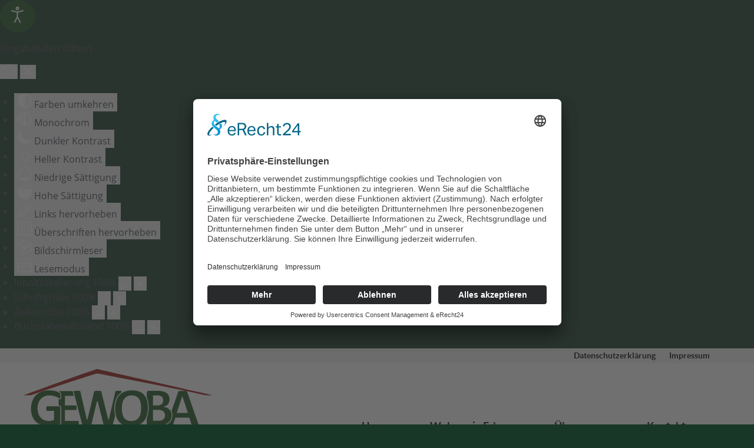

--- FILE ---
content_type: text/css
request_url: https://www.gewoba-erkner.de/templates/g5_helium/custom/css-compiled/custom.css
body_size: 2793
content:
#edocman-documents .row-fluid [class*="span"] {
 
  margin-left: 0 !important;
 
}



[class^="os-gallery-tabs-main"] .osgalery-cat-tabs {
  list-style: none;
  margin: 0;
  display: none !important;
}@font-face {
  font-family: 'Open Sans';
  font-style: normal;
  font-weight: 300;
  src: url('../fonts/open-sans-v17-latin-300.eot'); /* IE9 Compat Modes */
  src: local('Open Sans Light'), local('OpenSans-Light'),
       url('../fonts/open-sans-v17-latin-300.eot?#iefix') format('embedded-opentype'), /* IE6-IE8 */
       url('../fonts/open-sans-v17-latin-300.woff2') format('woff2'), /* Super Modern Browsers */
       url('../fonts/open-sans-v17-latin-300.woff') format('woff'), /* Modern Browsers */
       url('../fonts/open-sans-v17-latin-300.ttf') format('truetype'), /* Safari, Android, iOS */
       url('../fonts/open-sans-v17-latin-300.svg#OpenSans') format('svg'); /* Legacy iOS */
}

/* open-sans-regular - latin */
@font-face {
  font-family: 'Open Sans';
  font-style: normal;
  font-weight: 400;
  src: url('../fonts/open-sans-v17-latin-regular.eot'); /* IE9 Compat Modes */
  src: local('Open Sans Regular'), local('OpenSans-Regular'),
       url('../fonts/open-sans-v17-latin-regular.eot?#iefix') format('embedded-opentype'), /* IE6-IE8 */
       url('../fonts/open-sans-v17-latin-regular.woff2') format('woff2'), /* Super Modern Browsers */
       url('../fonts/open-sans-v17-latin-regular.woff') format('woff'), /* Modern Browsers */
       url('../fonts/open-sans-v17-latin-regular.ttf') format('truetype'), /* Safari, Android, iOS */
       url('../fonts/open-sans-v17-latin-regular.svg#OpenSans') format('svg'); /* Legacy iOS */
}

/* open-sans-300italic - latin */
@font-face {
  font-family: 'Open Sans';
  font-style: italic;
  font-weight: 300;
  src: url('../fonts/open-sans-v17-latin-300italic.eot'); /* IE9 Compat Modes */
  src: local('Open Sans Light Italic'), local('OpenSans-LightItalic'),
       url('../fonts/open-sans-v17-latin-300italic.eot?#iefix') format('embedded-opentype'), /* IE6-IE8 */
       url('../fonts/open-sans-v17-latin-300italic.woff2') format('woff2'), /* Super Modern Browsers */
       url('../fonts/open-sans-v17-latin-300italic.woff') format('woff'), /* Modern Browsers */
       url('../fonts/open-sans-v17-latin-300italic.ttf') format('truetype'), /* Safari, Android, iOS */
       url('../fonts/open-sans-v17-latin-300italic.svg#OpenSans') format('svg'); /* Legacy iOS */
}

/* open-sans-italic - latin */
@font-face {
  font-family: 'Open Sans';
  font-style: italic;
  font-weight: 400;
  src: url('../fonts/open-sans-v17-latin-italic.eot'); /* IE9 Compat Modes */
  src: local('Open Sans Italic'), local('OpenSans-Italic'),
       url('../fonts/open-sans-v17-latin-italic.eot?#iefix') format('embedded-opentype'), /* IE6-IE8 */
       url('../fonts/open-sans-v17-latin-italic.woff2') format('woff2'), /* Super Modern Browsers */
       url('../fonts/open-sans-v17-latin-italic.woff') format('woff'), /* Modern Browsers */
       url('../fonts/open-sans-v17-latin-italic.ttf') format('truetype'), /* Safari, Android, iOS */
       url('../fonts/open-sans-v17-latin-italic.svg#OpenSans') format('svg'); /* Legacy iOS */
}

/* open-sans-600 - latin */
@font-face {
  font-family: 'Open Sans';
  font-style: normal;
  font-weight: 600;
  src: url('../fonts/open-sans-v17-latin-600.eot'); /* IE9 Compat Modes */
  src: local('Open Sans SemiBold'), local('OpenSans-SemiBold'),
       url('../fonts/open-sans-v17-latin-600.eot?#iefix') format('embedded-opentype'), /* IE6-IE8 */
       url('../fonts/open-sans-v17-latin-600.woff2') format('woff2'), /* Super Modern Browsers */
       url('../fonts/open-sans-v17-latin-600.woff') format('woff'), /* Modern Browsers */
       url('../fonts/open-sans-v17-latin-600.ttf') format('truetype'), /* Safari, Android, iOS */
       url('../fonts/open-sans-v17-latin-600.svg#OpenSans') format('svg'); /* Legacy iOS */
}

/* open-sans-600italic - latin */
@font-face {
  font-family: 'Open Sans';
  font-style: italic;
  font-weight: 600;
  src: url('../fonts/open-sans-v17-latin-600italic.eot'); /* IE9 Compat Modes */
  src: local('Open Sans SemiBold Italic'), local('OpenSans-SemiBoldItalic'),
       url('../fonts/open-sans-v17-latin-600italic.eot?#iefix') format('embedded-opentype'), /* IE6-IE8 */
       url('../fonts/open-sans-v17-latin-600italic.woff2') format('woff2'), /* Super Modern Browsers */
       url('../fonts/open-sans-v17-latin-600italic.woff') format('woff'), /* Modern Browsers */
       url('../fonts/open-sans-v17-latin-600italic.ttf') format('truetype'), /* Safari, Android, iOS */
       url('../fonts/open-sans-v17-latin-600italic.svg#OpenSans') format('svg'); /* Legacy iOS */
}

/* open-sans-800 - latin */
@font-face {
  font-family: 'Open Sans';
  font-style: normal;
  font-weight: 800;
  src: url('../fonts/open-sans-v17-latin-800.eot'); /* IE9 Compat Modes */
  src: local('Open Sans ExtraBold'), local('OpenSans-ExtraBold'),
       url('../fonts/open-sans-v17-latin-800.eot?#iefix') format('embedded-opentype'), /* IE6-IE8 */
       url('../fonts/open-sans-v17-latin-800.woff2') format('woff2'), /* Super Modern Browsers */
       url('../fonts/open-sans-v17-latin-800.woff') format('woff'), /* Modern Browsers */
       url('../fonts/open-sans-v17-latin-800.ttf') format('truetype'), /* Safari, Android, iOS */
       url('../fonts/open-sans-v17-latin-800.svg#OpenSans') format('svg'); /* Legacy iOS */
}

/* open-sans-700italic - latin */
@font-face {
  font-family: 'Open Sans';
  font-style: italic;
  font-weight: 700;
  src: url('../fonts/open-sans-v17-latin-700italic.eot'); /* IE9 Compat Modes */
  src: local('Open Sans Bold Italic'), local('OpenSans-BoldItalic'),
       url('../fonts/open-sans-v17-latin-700italic.eot?#iefix') format('embedded-opentype'), /* IE6-IE8 */
       url('../fonts/open-sans-v17-latin-700italic.woff2') format('woff2'), /* Super Modern Browsers */
       url('../fonts/open-sans-v17-latin-700italic.woff') format('woff'), /* Modern Browsers */
       url('../fonts/open-sans-v17-latin-700italic.ttf') format('truetype'), /* Safari, Android, iOS */
       url('../fonts/open-sans-v17-latin-700italic.svg#OpenSans') format('svg'); /* Legacy iOS */
}

/* open-sans-700 - latin */
@font-face {
  font-family: 'Open Sans';
  font-style: normal;
  font-weight: 700;
  src: url('../fonts/open-sans-v17-latin-700.eot'); /* IE9 Compat Modes */
  src: local('Open Sans Bold'), local('OpenSans-Bold'),
       url('../fonts/open-sans-v17-latin-700.eot?#iefix') format('embedded-opentype'), /* IE6-IE8 */
       url('../fonts/open-sans-v17-latin-700.woff2') format('woff2'), /* Super Modern Browsers */
       url('../fonts/open-sans-v17-latin-700.woff') format('woff'), /* Modern Browsers */
       url('../fonts/open-sans-v17-latin-700.ttf') format('truetype'), /* Safari, Android, iOS */
       url('../fonts/open-sans-v17-latin-700.svg#OpenSans') format('svg'); /* Legacy iOS */
}


body {
	font-family: 'Open Sans' !important;
	line-height: 1.4;word-wrap: break-word;
}

#g-header {
background-color:
#333;

color:
#eceeef;

padding: 0rem 0;

position: relative;

z-index: 10;
}
#g-testimonials {
    background: 
#fff;
color:
    #000;
    padding: 1rem 0;
    position: relative;
    z-index: 10;
}
#box1 {
   margin-top: -125px;



z-index: 999;

position: relative;

text-align: right;

margin-bottom: -20px !important;
}
#custom-4617-particle a {
	color: #fff !important;
}
#g-header .g-content,#box1 .g-content {
    margin: 0px;
    padding: 0px;
}
#g-offcanvas #g-mobilemenu-container ul > li:not(.g-menu-item-type-particle):not(.g-menu-item-type-module).active,#g-offcanvas #g-mobilemenu-container ul > li:not(.g-menu-item-type-particle):not(.g-menu-item-type-module):hover {
    background: 
    #991414;
}.djacc-popup .djacc__openbtn--default {
  background: #1a541d !important;
  border-radius: 50%;
}
#menue #menu-6409-particle {

    margin-top: 73px;
    margin-bottom: -20px !important;

}
#g-navigation .g-main-nav .g-toplevel > li {

    margin: 0 2rem;

}
#g-navigation .g-main-nav {


    text-align: right;

}
#custom-9636-particle a {
	color: #fff;
}
#custom-9636-particle  {
	float: right;
}
#custom-7524-particle {
	float: left;
}
#custom-7524-particle,#custom-9636-particle {
	font-size: 90%;
}
.g-menu-item-306 a {
	color: #005377 !important;
}
.g-main-nav .g-toplevel > li > .g-menu-item-container {
	font-weight: normal;
}
#g-navigation .g-main-nav .g-dropdown > .g-dropdown-column {

    border: 1px solid 

transparent;

background: 
rgba(27,84,30,0.80)
  ;

}
#g-navigation .g-main-nav .g-toplevel > li.active > .g-menu-item-container > .g-menu-item-content {
    box-shadow: 0px 15px 0 
   #1b541e;
}
#g-navigation .g-main-nav .g-toplevel > li:hover {
    box-shadow: 0px 15px 0 
#991414;
color:
    #000 !important;
    transition: 0.35s ease-in;
}
#g-navigation .g-main-nav .g-toplevel > li > .g-menu-item-container {

    color: #000;font-weight: 600;
    padding: 0px;

}
#g-navigation .g-main-nav .g-toplevel > li > .g-menu-item-container > .g-menu-item-content {
    padding: 0 0 1rem;
}
.g-main-nav .g-toplevel > li > .g-menu-item-container, .g-main-nav .g-sublevel > li > .g-menu-item-container {

    font-size: 1.1rem;
   

}
#g-navigation .g-main-nav .g-sublevel > li.active > .g-menu-item-container {
    color: 
      #E4E4E4;
}
#g-navigation .g-main-nav .g-sublevel > li:hover > .g-menu-item-container {
	color:  #E4E4E4;
}
#g-navigation .g-main-nav .g-sublevel > li > .g-menu-item-container {

    color: 

    #fff; font-weight: normal;

}
.g-news-pro .g-news-pro-item .g-news-pro-desc {
    margin-top: 10px;
    text-align: center;
}
.g-news-pro .g-news-pro-item .g-news-pro-title  {
	text-align: center;

	}
.g-portfolio-title {
	text-align: center;

	margin-top: -60px;}
.g-portfolio-item-container .g-info-container h4 {
padding: 10px;
    background:   rgba(96,11,23,0.80)
    ;
    z-index: 999;
    position: relative;

}
.g-info-container {
	max-width: 85%;margin: 0 auto;
}
.g-portfolio-item-container .g-info-container h4 a {
	color: #fff !important;
}
#g-navigation .g-main-nav .g-dropdown {

    background: 

    transparent;
    border: 0px;
    border-radius: 0.25rem;

}

.bild-links img {
		-webkit-transform: scale(1.0);
	transform: scale(1.0);
	-webkit-transition: .3s ease-in-out;
	transition: .3s ease-in-out;
	
}
.bild-links:hover img {
		-webkit-transform: scale(1.2);
	transform: scale(1.2);
	
	
}
#topmenue {
    float: right;
    text-align: right;
    height: 40px;
    padding: 0px;
    margin-bottom: -75px;
    z-index: 999;
    position: relative;
}
#topmenue a {
    font-weight: 700;
    font-size: 0.9rem;
    color: 
    #000;
}
.g-horizontalmenu li a {
    display: inline-block;
    padding: 0px !important;
    margin-bottom: 0rem !important;
}
#topmenue li {
    padding: 10px !important;
}
.g-horizontalmenu {

    list-style: none;
    margin: 0;
      
    padding: 0;
    font-weight: 700;
    float: right;
    height: 40px;
    margin-top: -60px;
   

}
#edocman-document-page h1.edocman-page-heading {

    margin: 15px 0 10px !important;
    display: inline;

}
p.readmore .btn {
    background: 
#981515;
padding: .4rem 1.125rem;
color:
    #fff !important;
}
p.readmore .btn:hover {
	background: #1a541d;color: #fff !important;
}
.btn a:hover {
	color: #fff  !important;
}
.btn a  {
	color: #fff !important;
}
.gruen {
	color: #1b541e;
}
.rot {
	color:#A71702;
}
.g-grid {
  
    
}
.aside .g-title {
  font-size: 1.3rem;
  margin-bottom: 25px;
  font-weight: 600;
}
h3 {
    font-size: 1.3rem;font-weight: 600;
}
h1 {
    font-size: 1.6rem;
    font-weight: 600 !important;
}#g-footer .g-content {
  margin: 0.625rem 0;
  font-weight: 600;
}
.fa-gear::before, .fa-cog::before {

color:
#fff;
font-size: 160%;
border-radius: 80%;
background:
#005377;
padding-left: 6px;
padding-right: 6px;
padding-top: 3px;
padding-bottom: 3px;

}
#logo .g-content {

    margin: 0px !important;
    padding: 10px 15px 10px 0px !important;

}
#g-navigation {
  background: #fff;
  color: #000;
  position: relative;
  z-index: 11;
  box-shadow: 2px 2px 10px #444 !important;
  border-bottom: 5px solid #991414;
  border-top: 25px solid #f2f2f2;
}
textarea, input[type="text"], input[type="password"], input[type="datetime"], input[type="datetime-local"], input[type="date"], input[type="month"], input[type="time"], input[type="week"], input[type="number"], input[type="email"], input[type="url"], input[type="search"], input[type="tel"], input[type="color"], .uneditable-input {
    color: 
#000;
background-color:
	#fff;}
h2 {
    font-size: 1.5rem;
}
.g-offcanvas-toggle {
    font-size: 1.6rem;
   
    width: 32px;
    height: 32px;
    top: 1.4rem;
    z-index: 100001;
}
#g-testimonials {
    background: 
#005377 url('../images/bg.jpg') no-repeat center top;
    
background-attachment: fixed;
background-size: auto;
background-size: cover;
color:
    #000;
    padding: 1rem 0;
    position: relative;border-top: 25px solid rgba(255,255,255,0.60) ;
    z-index: 10;
}
.startseite #g-testimonials .g-container {

    background: linear-gradient(to bottom, 

rgba(255,255,255,1) 0%,rgba(255,255,255,1) 27%,

    rgba(255,255,255,0.85) 100%);
    margin-top: -80px;
    border-radius: 20px;

}
 #g-testimonials .g-container {

    background:

    rgba(255,255,255,0.90);
   
    border-radius: 20px;

}
.pull-left.item-image {

    margin: 0 2.5rem 1.5rem 0;
    max-width: 500px;

}
#g-testimonials a {
    color: 
    #005377;
}
#g-footer {

color:
    #fff;
    padding: 1rem 0;
    text-align: center;
}
.kontakt h4 {
    font-size: 1rem;
    font-weight: 600;
    padding: 0px;
    margin-bottom: -15px;margin-top: -15px;
}

.blog-featured h2 {
	color:
#981515;
font-size: 1.2rem;
font-weight: bold;
margin-top: -3px;
margin-bottom: -0px;
}
.blog-featured h1 {
	margin: 1.0rem 0 0.3rem 0;font-size: 1.3rem;
line-height: 30px;color:#1a541d;}

.moduletable .nav.menu {
    margin: 0;
    display: inline-block; 
    border: 1px solid #e0e0e5;
    padding: 0.938rem 1.076rem;
}
.bild-links {
    float: left;
    margin-right: 30px !important;
    max-width: 450px;
    overflow: hidden;

    margin-bottom: 15px;
    padding-right: 10px;
}
@media only screen and  (min-width: 766px) and (max-width: 800px)  {
	
	.g-logo img {
		max-width: 200px;margin-left: 30px;
	
	}}
@media  (max-width:766px) {
#logo .g-content {

   
    padding: 10px 15px 20px 0px !important;

}
h2 {
    font-size: 1.5rem;
}
#topmenue {
  
    margin-bottom: 5px;
   
	}}
@media  (max-width:1024px) {
h3,h2,h1 {

    font-size: 1rem !important;

}

#box1 {
	display: none;
	}}
@media  (max-width:1200px) {
	#g-mobilemenu-container .g-toplevel li {
  display: block;
  position: static !important;
  margin-right: 0;
  cursor: pointer;
  font-weight: 700;
}
	
	
	#logo .g-content {
	
  margin: 0px 0 0 20px !important;
  padding: 10px 15px 10px 0px !important;
}
#g-navigation {

  border-top: 0px solid #f2f2f2;
}
	#topmenue {
	display: none;
	}}
@media  (max-width:1200px) {
	.bild-links {
    float: left;
    margin-right: 15px !important;
    max-width: 250px;
    overflow: hidden;
    margin-bottom: 5px;
    padding-right: 5px;
}
}
@media  (max-width:668px) {
.uk-grid-width-small-1-2 > * {
    width: 100%;
	}
	.bild-links {

    float: none;
    margin-right: 0px !important;
		max-width: 100%;}
.startseite #g-testimonials .g-container {


    margin-top: 0px;
    

}}
@media  (max-width:959px) {
#g-footer .size-70,#g-footer .size-30 {

    flex: 0 100%;
    width: 100%;
	}
#g-footer .g-content {

    
    text-align: center !important;

}
#custom-7524-particle, #custom-9636-particle {

    
    text-align: center !important;

}
#custom-7524-particle,#custom-9636-particle {

    float: none;

}}
@media  (max-width:767px) {  .g-logo {
    display: block;
    text-align: center;
    margin: -0.85rem 0;
    padding-left: 0;
  }
	  .g-logo img {

    margin-left: 0;
  }
#g-navigation .g-logo {
  color: #444444;
  line-height: 2.8rem;
  max-width: 200px;
  text-align: center;
  margin: 0 auto;
	}}

--- FILE ---
content_type: image/svg+xml
request_url: https://www.gewoba-erkner.de/templates/g5_helium/custom/images/logo.svg
body_size: 40221
content:
<?xml version="1.0" encoding="utf-8"?>
<!-- Generator: Adobe Illustrator 24.1.0, SVG Export Plug-In . SVG Version: 6.00 Build 0)  -->
<svg version="1.1" id="Ebene_1" xmlns="http://www.w3.org/2000/svg" xmlns:xlink="http://www.w3.org/1999/xlink" x="0px" y="0px"
	 viewBox="0 0 673.4 254" style="enable-background:new 0 0 673.4 254;" xml:space="preserve">
<style type="text/css">
	.Grün_x0020_bogenförmig{fill:url(#SVGID_1_);stroke:#FFFFFF;stroke-width:0.25;stroke-miterlimit:1;}
	.st0{fill:#981515;}
	.st1{fill:#FFFFFF;}
	.st2{fill:#1A541D;stroke:#FFFFFF;stroke-width:3;}
</style>
<linearGradient id="SVGID_1_" gradientUnits="userSpaceOnUse" x1="-67.7856" y1="429.2393" x2="-67.0785" y2="428.5322">
	<stop  offset="0" style="stop-color:#2D901A"/>
	<stop  offset="0.9831" style="stop-color:#182B15"/>
</linearGradient>
<g>
	<g>
		<rect x="51.3" y="198.4" class="st0" width="573.9" height="48"/>
		<path class="st1" d="M627.7,248.8H48.8v-53h578.9V248.8z M53.8,243.8h568.9v-43H53.8V243.8z"/>
	</g>
	<g>
		<path class="st1" d="M84.5,234.5c-0.1,0.2-0.1,0.4-0.2,0.6c-0.1,0.1-0.3,0.3-0.5,0.3c-0.2,0.1-0.5,0.1-0.8,0.2c-0.3,0-0.8,0-1.3,0
			c-0.6,0-1,0-1.4,0c-0.3,0-0.6-0.1-0.8-0.2c-0.2-0.1-0.3-0.2-0.4-0.3c-0.1-0.1-0.2-0.3-0.2-0.6L75.7,222h0l-3,12.4
			c-0.1,0.2-0.1,0.4-0.2,0.6s-0.2,0.3-0.4,0.3c-0.2,0.1-0.5,0.1-0.8,0.2s-0.8,0-1.3,0c-0.6,0-1.1,0-1.4,0c-0.3,0-0.6-0.1-0.8-0.2
			c-0.2-0.1-0.3-0.2-0.4-0.3c-0.1-0.1-0.2-0.3-0.2-0.6l-4.5-17.1c-0.1-0.4-0.1-0.6-0.2-0.9c0-0.2,0-0.4,0.2-0.5s0.3-0.2,0.6-0.2
			c0.3,0,0.7,0,1.2,0c0.5,0,0.9,0,1.1,0c0.3,0,0.5,0.1,0.6,0.1c0.1,0.1,0.2,0.1,0.3,0.2s0.1,0.3,0.1,0.4l3.4,15h0l3.6-14.9
			c0-0.2,0.1-0.3,0.2-0.5c0.1-0.1,0.2-0.2,0.3-0.3c0.2-0.1,0.4-0.1,0.6-0.1c0.3,0,0.6,0,1.1,0c0.5,0,0.9,0,1.2,0
			c0.3,0,0.5,0.1,0.7,0.1c0.2,0.1,0.3,0.2,0.3,0.3s0.1,0.3,0.2,0.5l3.7,14.9h0l3.4-15c0-0.2,0.1-0.3,0.1-0.4
			c0.1-0.1,0.1-0.2,0.3-0.3c0.1-0.1,0.3-0.1,0.6-0.1c0.3,0,0.6,0,1.1,0c0.4,0,0.8,0,1,0c0.2,0,0.4,0.1,0.5,0.2
			c0.1,0.1,0.2,0.3,0.1,0.5s-0.1,0.5-0.2,0.9L84.5,234.5z"/>
		<path class="st1" d="M105.2,228.1c0,1.2-0.2,2.2-0.5,3.2c-0.3,1-0.8,1.8-1.4,2.5s-1.4,1.2-2.3,1.6c-0.9,0.4-2,0.6-3.3,0.6
			c-1.2,0-2.2-0.2-3.1-0.5c-0.9-0.3-1.6-0.8-2.2-1.5c-0.6-0.6-1-1.4-1.3-2.4c-0.3-0.9-0.4-2-0.4-3.2c0-1.2,0.2-2.2,0.5-3.2
			c0.3-1,0.8-1.8,1.4-2.5c0.6-0.7,1.4-1.2,2.3-1.6c0.9-0.4,2-0.6,3.3-0.6c1.2,0,2.3,0.2,3.2,0.5c0.9,0.3,1.6,0.8,2.2,1.4
			c0.6,0.6,1,1.4,1.3,2.4C105,225.8,105.2,226.9,105.2,228.1z M101.3,228.2c0-0.7-0.1-1.3-0.2-1.8c-0.1-0.6-0.3-1-0.5-1.5
			c-0.3-0.4-0.6-0.7-1-1s-0.9-0.3-1.6-0.3c-0.6,0-1.1,0.1-1.5,0.3s-0.8,0.5-1,0.9s-0.5,0.9-0.6,1.4c-0.1,0.6-0.2,1.2-0.2,1.9
			c0,0.7,0.1,1.3,0.2,1.8c0.1,0.6,0.3,1,0.5,1.5c0.2,0.4,0.6,0.7,1,1c0.4,0.2,1,0.3,1.6,0.3c0.6,0,1.1-0.1,1.5-0.3s0.8-0.5,1-0.9
			s0.5-0.9,0.6-1.4C101.2,229.6,101.3,228.9,101.3,228.2z"/>
		<path class="st1" d="M122.1,235c0,0.1,0,0.2-0.1,0.3c-0.1,0.1-0.2,0.1-0.3,0.2s-0.3,0.1-0.6,0.1c-0.2,0-0.6,0-0.9,0
			c-0.4,0-0.7,0-0.9,0c-0.2,0-0.4-0.1-0.6-0.1c-0.1-0.1-0.2-0.1-0.3-0.2c-0.1-0.1-0.1-0.2-0.1-0.3v-7.7c0-0.7,0-1.2-0.1-1.5
			s-0.2-0.7-0.4-1c-0.2-0.3-0.4-0.5-0.7-0.6c-0.3-0.1-0.6-0.2-1-0.2c-0.5,0-1,0.2-1.5,0.5c-0.5,0.4-1,0.9-1.5,1.5v9
			c0,0.1,0,0.2-0.1,0.3c-0.1,0.1-0.2,0.1-0.3,0.2s-0.3,0.1-0.6,0.1s-0.6,0-0.9,0c-0.4,0-0.7,0-0.9,0s-0.4-0.1-0.6-0.1
			s-0.3-0.1-0.3-0.2c-0.1-0.1-0.1-0.2-0.1-0.3V215c0-0.1,0-0.2,0.1-0.3s0.2-0.1,0.3-0.2s0.3-0.1,0.6-0.1s0.6,0,0.9,0
			c0.4,0,0.7,0,0.9,0s0.4,0.1,0.6,0.1s0.3,0.1,0.3,0.2s0.1,0.2,0.1,0.3v7.5c0.7-0.6,1.3-1.1,2-1.4s1.4-0.5,2.1-0.5
			c0.9,0,1.7,0.2,2.3,0.5c0.6,0.3,1.1,0.7,1.5,1.2c0.4,0.5,0.7,1.1,0.8,1.8c0.2,0.7,0.3,1.6,0.3,2.6V235z"/>
		<path class="st1" d="M139.7,235c0,0.1,0,0.2-0.1,0.3c-0.1,0.1-0.2,0.1-0.3,0.2s-0.3,0.1-0.6,0.1c-0.2,0-0.6,0-0.9,0
			c-0.4,0-0.7,0-0.9,0c-0.2,0-0.4-0.1-0.6-0.1c-0.1-0.1-0.2-0.1-0.3-0.2c-0.1-0.1-0.1-0.2-0.1-0.3v-7.7c0-0.7,0-1.2-0.1-1.5
			s-0.2-0.7-0.4-1c-0.2-0.3-0.4-0.5-0.7-0.6c-0.3-0.1-0.6-0.2-1-0.2c-0.5,0-1,0.2-1.5,0.5c-0.5,0.4-1,0.9-1.5,1.5v9
			c0,0.1,0,0.2-0.1,0.3c-0.1,0.1-0.2,0.1-0.3,0.2s-0.3,0.1-0.6,0.1s-0.6,0-0.9,0c-0.4,0-0.7,0-0.9,0s-0.4-0.1-0.6-0.1
			s-0.3-0.1-0.3-0.2c-0.1-0.1-0.1-0.2-0.1-0.3v-13.5c0-0.1,0-0.2,0.1-0.3c0.1-0.1,0.1-0.1,0.3-0.2s0.3-0.1,0.5-0.1
			c0.2,0,0.5,0,0.8,0c0.3,0,0.6,0,0.8,0s0.4,0.1,0.5,0.1s0.2,0.1,0.3,0.2c0.1,0.1,0.1,0.2,0.1,0.3v1.6c0.7-0.8,1.5-1.4,2.3-1.8
			s1.6-0.6,2.4-0.6c0.9,0,1.7,0.2,2.3,0.5c0.6,0.3,1.1,0.7,1.5,1.2c0.4,0.5,0.7,1.1,0.8,1.8c0.2,0.7,0.3,1.5,0.3,2.5V235z"/>
		<path class="st1" d="M157.2,235c0,0.1,0,0.2-0.1,0.3c-0.1,0.1-0.1,0.1-0.3,0.2s-0.3,0.1-0.5,0.1s-0.5,0-0.8,0c-0.3,0-0.6,0-0.8,0
			c-0.2,0-0.4-0.1-0.5-0.1c-0.1-0.1-0.2-0.1-0.3-0.2c-0.1-0.1-0.1-0.2-0.1-0.3v-1.6c-0.7,0.8-1.5,1.4-2.3,1.8s-1.6,0.6-2.4,0.6
			c-0.9,0-1.7-0.2-2.3-0.5c-0.6-0.3-1.1-0.7-1.5-1.2c-0.4-0.5-0.7-1.1-0.8-1.8s-0.3-1.6-0.3-2.6v-8.3c0-0.1,0-0.2,0.1-0.3
			c0.1-0.1,0.2-0.1,0.3-0.2c0.1-0.1,0.3-0.1,0.6-0.1c0.2,0,0.6,0,0.9,0c0.4,0,0.7,0,0.9,0s0.4,0.1,0.6,0.1c0.1,0.1,0.2,0.1,0.3,0.2
			c0.1,0.1,0.1,0.2,0.1,0.3v7.6c0,0.7,0,1.2,0.1,1.6c0.1,0.4,0.2,0.7,0.4,1c0.2,0.3,0.4,0.5,0.7,0.6c0.3,0.1,0.6,0.2,1,0.2
			c0.5,0,1-0.2,1.5-0.5c0.5-0.4,1-0.9,1.6-1.5v-9c0-0.1,0-0.2,0.1-0.3c0.1-0.1,0.2-0.1,0.3-0.2c0.1-0.1,0.3-0.1,0.6-0.1s0.6,0,0.9,0
			s0.7,0,0.9,0s0.4,0.1,0.6,0.1c0.1,0.1,0.2,0.1,0.3,0.2c0.1,0.1,0.1,0.2,0.1,0.3V235z"/>
		<path class="st1" d="M174.9,235c0,0.1,0,0.2-0.1,0.3c-0.1,0.1-0.2,0.1-0.3,0.2s-0.3,0.1-0.6,0.1c-0.2,0-0.6,0-0.9,0
			c-0.4,0-0.7,0-0.9,0c-0.2,0-0.4-0.1-0.6-0.1c-0.1-0.1-0.2-0.1-0.3-0.2c-0.1-0.1-0.1-0.2-0.1-0.3v-7.7c0-0.7,0-1.2-0.1-1.5
			s-0.2-0.7-0.4-1c-0.2-0.3-0.4-0.5-0.7-0.6c-0.3-0.1-0.6-0.2-1-0.2c-0.5,0-1,0.2-1.5,0.5c-0.5,0.4-1,0.9-1.5,1.5v9
			c0,0.1,0,0.2-0.1,0.3c-0.1,0.1-0.2,0.1-0.3,0.2s-0.3,0.1-0.6,0.1s-0.6,0-0.9,0c-0.4,0-0.7,0-0.9,0s-0.4-0.1-0.6-0.1
			s-0.3-0.1-0.3-0.2c-0.1-0.1-0.1-0.2-0.1-0.3v-13.5c0-0.1,0-0.2,0.1-0.3c0.1-0.1,0.1-0.1,0.3-0.2s0.3-0.1,0.5-0.1
			c0.2,0,0.5,0,0.8,0c0.3,0,0.6,0,0.8,0s0.4,0.1,0.5,0.1s0.2,0.1,0.3,0.2c0.1,0.1,0.1,0.2,0.1,0.3v1.6c0.7-0.8,1.5-1.4,2.3-1.8
			s1.6-0.6,2.4-0.6c0.9,0,1.7,0.2,2.3,0.5c0.6,0.3,1.1,0.7,1.5,1.2c0.4,0.5,0.7,1.1,0.8,1.8c0.2,0.7,0.3,1.5,0.3,2.5V235z"/>
		<path class="st1" d="M191.7,222.4c0,0.5-0.1,0.8-0.2,1.1s-0.2,0.3-0.4,0.3h-1.6c0.2,0.2,0.4,0.5,0.5,0.8c0.1,0.3,0.1,0.6,0.1,1
			c0,0.8-0.1,1.5-0.4,2.1c-0.3,0.6-0.6,1.1-1.1,1.5c-0.5,0.4-1.1,0.7-1.8,1c-0.7,0.2-1.5,0.3-2.3,0.3c-0.4,0-0.8-0.1-1.2-0.2
			c-0.4-0.1-0.7-0.2-0.9-0.4c-0.1,0.1-0.2,0.3-0.3,0.5c-0.1,0.2-0.1,0.4-0.1,0.6c0,0.3,0.1,0.5,0.4,0.7s0.6,0.3,1.1,0.3l3.3,0.1
			c0.8,0,1.5,0.1,2.1,0.3c0.6,0.2,1.1,0.4,1.5,0.8c0.4,0.3,0.7,0.7,0.9,1.2c0.2,0.5,0.3,1,0.3,1.6c0,0.7-0.1,1.3-0.4,1.9
			c-0.3,0.6-0.7,1.1-1.3,1.5c-0.6,0.4-1.3,0.8-2.2,1s-1.9,0.4-3.1,0.4c-1.2,0-2.1-0.1-3-0.3s-1.5-0.4-2-0.8
			c-0.5-0.3-0.9-0.7-1.1-1.2c-0.2-0.5-0.4-0.9-0.4-1.5c0-0.3,0-0.7,0.1-1c0.1-0.3,0.2-0.6,0.4-0.9c0.2-0.3,0.4-0.5,0.6-0.8
			c0.2-0.3,0.5-0.5,0.8-0.7c-0.4-0.2-0.8-0.5-1-0.9c-0.2-0.4-0.4-0.8-0.4-1.3c0-0.6,0.1-1.1,0.4-1.6s0.6-0.9,1.1-1.3
			c-0.4-0.4-0.6-0.8-0.8-1.3c-0.2-0.5-0.3-1.1-0.3-1.8c0-0.8,0.1-1.5,0.4-2.1c0.3-0.6,0.7-1.1,1.2-1.6c0.5-0.4,1.1-0.8,1.8-1
			s1.4-0.3,2.3-0.3c0.4,0,0.8,0,1.2,0.1c0.4,0.1,0.8,0.1,1.1,0.2h4.3c0.2,0,0.3,0.1,0.4,0.3C191.7,221.5,191.7,221.8,191.7,222.4z
			 M187.7,236.4c0-0.5-0.2-0.8-0.5-1c-0.4-0.2-0.9-0.4-1.5-0.4l-2.7-0.1c-0.3,0.2-0.5,0.4-0.6,0.6c-0.2,0.2-0.3,0.3-0.4,0.5
			s-0.2,0.3-0.2,0.5c0,0.2,0,0.3,0,0.5c0,0.5,0.3,0.9,0.8,1.2c0.5,0.3,1.2,0.4,2.2,0.4c0.6,0,1.1-0.1,1.5-0.2c0.4-0.1,0.7-0.3,1-0.5
			c0.2-0.2,0.4-0.4,0.5-0.6C187.7,236.9,187.7,236.6,187.7,236.4z M186.8,225.6c0-0.7-0.2-1.3-0.6-1.7s-1-0.6-1.7-0.6
			c-0.4,0-0.7,0.1-1,0.2c-0.3,0.1-0.5,0.3-0.7,0.5c-0.2,0.2-0.3,0.5-0.4,0.8c-0.1,0.3-0.1,0.6-0.1,0.9c0,0.7,0.2,1.2,0.6,1.6
			s1,0.6,1.7,0.6c0.4,0,0.7-0.1,1-0.2s0.5-0.3,0.7-0.5c0.2-0.2,0.3-0.5,0.4-0.7C186.8,226.2,186.8,225.9,186.8,225.6z"/>
		<path class="st1" d="M204.7,231.1c0,0.8-0.1,1.4-0.4,2c-0.3,0.6-0.7,1.1-1.2,1.5c-0.5,0.4-1.1,0.7-1.9,0.9s-1.5,0.3-2.3,0.3
			c-0.5,0-1,0-1.4-0.1c-0.5-0.1-0.9-0.2-1.2-0.3c-0.4-0.1-0.7-0.2-0.9-0.4c-0.2-0.1-0.4-0.2-0.5-0.3s-0.2-0.3-0.3-0.5
			s-0.1-0.6-0.1-1c0-0.3,0-0.5,0-0.7c0-0.2,0.1-0.3,0.1-0.4c0-0.1,0.1-0.2,0.2-0.2c0.1,0,0.1-0.1,0.2-0.1c0.1,0,0.3,0.1,0.5,0.2
			c0.2,0.1,0.5,0.3,0.8,0.4c0.3,0.2,0.7,0.3,1.1,0.4s0.9,0.2,1.5,0.2c0.3,0,0.6,0,0.9-0.1c0.3-0.1,0.5-0.2,0.7-0.3
			c0.2-0.1,0.3-0.3,0.4-0.5s0.2-0.4,0.2-0.7c0-0.3-0.1-0.6-0.3-0.8c-0.2-0.2-0.4-0.4-0.7-0.6c-0.3-0.2-0.7-0.3-1-0.5
			c-0.4-0.1-0.8-0.3-1.2-0.5c-0.4-0.2-0.8-0.4-1.2-0.6c-0.4-0.2-0.7-0.5-1-0.8c-0.3-0.3-0.6-0.7-0.7-1.2s-0.3-1-0.3-1.6
			c0-0.6,0.1-1.2,0.4-1.8c0.3-0.5,0.6-1,1.1-1.4c0.5-0.4,1.1-0.7,1.7-0.9c0.7-0.2,1.4-0.3,2.3-0.3c0.4,0,0.8,0,1.2,0.1
			s0.8,0.1,1.1,0.2c0.3,0.1,0.6,0.2,0.8,0.3c0.2,0.1,0.4,0.2,0.5,0.3c0.1,0.1,0.2,0.2,0.2,0.2c0,0.1,0.1,0.2,0.1,0.3
			c0,0.1,0,0.2,0.1,0.4c0,0.2,0,0.4,0,0.6c0,0.3,0,0.5,0,0.7s0,0.3-0.1,0.4c0,0.1-0.1,0.2-0.1,0.2c-0.1,0-0.1,0.1-0.2,0.1
			c-0.1,0-0.2-0.1-0.4-0.2c-0.2-0.1-0.4-0.2-0.7-0.3c-0.3-0.1-0.6-0.2-1-0.3c-0.4-0.1-0.8-0.2-1.3-0.2c-0.3,0-0.6,0-0.9,0.1
			c-0.3,0.1-0.5,0.2-0.6,0.3c-0.2,0.1-0.3,0.3-0.4,0.5c-0.1,0.2-0.1,0.4-0.1,0.6c0,0.3,0.1,0.6,0.3,0.8c0.2,0.2,0.4,0.4,0.8,0.6
			c0.3,0.2,0.7,0.3,1.1,0.5c0.4,0.1,0.8,0.3,1.2,0.5c0.4,0.2,0.8,0.4,1.2,0.6c0.4,0.2,0.8,0.5,1.1,0.8c0.3,0.3,0.6,0.7,0.8,1.2
			C204.6,230,204.7,230.5,204.7,231.1z"/>
		<path class="st1" d="M222.1,228c0,1.2-0.1,2.3-0.4,3.2c-0.3,1-0.6,1.8-1.1,2.5c-0.5,0.7-1.1,1.2-1.8,1.6s-1.5,0.5-2.5,0.5
			c-0.5,0-0.9,0-1.3-0.1c-0.4-0.1-0.8-0.2-1.1-0.4s-0.7-0.4-1.1-0.7c-0.3-0.3-0.7-0.6-1.1-1.1v1.5c0,0.1,0,0.2-0.1,0.3
			s-0.1,0.1-0.3,0.2s-0.3,0.1-0.5,0.1c-0.2,0-0.5,0-0.8,0c-0.3,0-0.6,0-0.8,0c-0.2,0-0.4-0.1-0.5-0.1c-0.1-0.1-0.2-0.1-0.3-0.2
			c-0.1-0.1-0.1-0.2-0.1-0.3V215c0-0.1,0-0.2,0.1-0.3s0.2-0.1,0.3-0.2s0.3-0.1,0.6-0.1s0.6,0,0.9,0c0.4,0,0.7,0,0.9,0
			s0.4,0.1,0.6,0.1s0.3,0.1,0.3,0.2s0.1,0.2,0.1,0.3v7.5c0.3-0.3,0.7-0.6,1-0.9c0.3-0.2,0.7-0.4,1-0.6c0.3-0.2,0.7-0.3,1.1-0.3
			c0.4-0.1,0.7-0.1,1.2-0.1c1,0,1.9,0.2,2.5,0.6s1.3,0.9,1.7,1.6c0.4,0.7,0.8,1.5,1,2.4S222.1,227,222.1,228z M218.2,228.3
			c0-0.6,0-1.1-0.1-1.7s-0.2-1-0.4-1.4c-0.2-0.4-0.5-0.7-0.8-1c-0.3-0.2-0.8-0.4-1.3-0.4c-0.3,0-0.5,0-0.7,0.1
			c-0.2,0.1-0.5,0.2-0.8,0.4c-0.3,0.2-0.5,0.4-0.8,0.7c-0.3,0.3-0.6,0.6-0.9,1v4.5c0.5,0.7,1,1.2,1.5,1.6c0.5,0.4,1,0.5,1.5,0.5
			c0.5,0,0.9-0.1,1.3-0.4s0.6-0.6,0.9-1s0.4-0.9,0.5-1.4C218.1,229.3,218.2,228.8,218.2,228.3z"/>
		<path class="st1" d="M237.6,235c0,0.1-0.1,0.3-0.2,0.3s-0.3,0.1-0.5,0.2c-0.2,0-0.5,0.1-1,0.1c-0.5,0-0.8,0-1-0.1
			c-0.2,0-0.4-0.1-0.4-0.2s-0.1-0.2-0.1-0.3v-1.1c-0.6,0.6-1.2,1.1-1.9,1.4c-0.7,0.3-1.5,0.5-2.4,0.5c-0.7,0-1.4-0.1-2-0.3
			c-0.6-0.2-1.1-0.5-1.6-0.8c-0.4-0.4-0.8-0.8-1-1.4s-0.4-1.2-0.4-1.9c0-0.8,0.2-1.5,0.5-2.1c0.3-0.6,0.8-1.1,1.4-1.4
			s1.4-0.7,2.3-0.8c0.9-0.2,2-0.3,3.2-0.3h1.3V226c0-0.4,0-0.8-0.1-1.1c-0.1-0.3-0.2-0.6-0.4-0.8s-0.5-0.4-0.8-0.5
			c-0.3-0.1-0.7-0.2-1.2-0.2c-0.6,0-1.2,0.1-1.7,0.2s-0.9,0.3-1.3,0.5c-0.4,0.2-0.7,0.3-1,0.5s-0.5,0.2-0.6,0.2
			c-0.1,0-0.2,0-0.3-0.1c-0.1-0.1-0.2-0.2-0.2-0.3c-0.1-0.1-0.1-0.3-0.1-0.5c0-0.2,0-0.4,0-0.6c0-0.3,0-0.6,0.1-0.7
			c0.1-0.2,0.1-0.3,0.3-0.5s0.4-0.3,0.7-0.5s0.8-0.3,1.2-0.5c0.5-0.2,1-0.3,1.6-0.4c0.6-0.1,1.1-0.1,1.7-0.1c1.1,0,2,0.1,2.7,0.3
			c0.8,0.2,1.4,0.5,1.9,1s0.8,1,1.1,1.7c0.2,0.7,0.3,1.5,0.3,2.4V235z M233.9,229.2h-1.5c-0.6,0-1.1,0-1.6,0.1s-0.8,0.2-1.1,0.4
			c-0.3,0.2-0.5,0.4-0.6,0.7s-0.2,0.6-0.2,0.9c0,0.6,0.2,1,0.5,1.3c0.4,0.3,0.9,0.5,1.5,0.5c0.5,0,1-0.1,1.5-0.4
			c0.5-0.3,0.9-0.7,1.4-1.2V229.2z"/>
		<path class="st1" d="M255.2,235c0,0.1,0,0.2-0.1,0.3c-0.1,0.1-0.1,0.1-0.3,0.2s-0.3,0.1-0.5,0.1s-0.5,0-0.8,0c-0.3,0-0.6,0-0.8,0
			c-0.2,0-0.4-0.1-0.5-0.1c-0.1-0.1-0.2-0.1-0.3-0.2c-0.1-0.1-0.1-0.2-0.1-0.3v-1.6c-0.7,0.8-1.5,1.4-2.3,1.8s-1.6,0.6-2.4,0.6
			c-0.9,0-1.7-0.2-2.3-0.5c-0.6-0.3-1.1-0.7-1.5-1.2c-0.4-0.5-0.7-1.1-0.8-1.8s-0.3-1.6-0.3-2.6v-8.3c0-0.1,0-0.2,0.1-0.3
			c0.1-0.1,0.2-0.1,0.3-0.2c0.1-0.1,0.3-0.1,0.6-0.1c0.2,0,0.6,0,0.9,0c0.4,0,0.7,0,0.9,0s0.4,0.1,0.6,0.1c0.1,0.1,0.2,0.1,0.3,0.2
			c0.1,0.1,0.1,0.2,0.1,0.3v7.6c0,0.7,0,1.2,0.1,1.6c0.1,0.4,0.2,0.7,0.4,1c0.2,0.3,0.4,0.5,0.7,0.6c0.3,0.1,0.6,0.2,1,0.2
			c0.5,0,1-0.2,1.5-0.5c0.5-0.4,1-0.9,1.6-1.5v-9c0-0.1,0-0.2,0.1-0.3c0.1-0.1,0.2-0.1,0.3-0.2c0.1-0.1,0.3-0.1,0.6-0.1s0.6,0,0.9,0
			s0.7,0,0.9,0s0.4,0.1,0.6,0.1c0.1,0.1,0.2,0.1,0.3,0.2c0.1,0.1,0.1,0.2,0.1,0.3V235z"/>
		<path class="st1" d="M272.2,222.4c0,0.5-0.1,0.8-0.2,1.1s-0.2,0.3-0.4,0.3H270c0.2,0.2,0.4,0.5,0.5,0.8c0.1,0.3,0.1,0.6,0.1,1
			c0,0.8-0.1,1.5-0.4,2.1c-0.3,0.6-0.6,1.1-1.1,1.5c-0.5,0.4-1.1,0.7-1.8,1c-0.7,0.2-1.5,0.3-2.3,0.3c-0.4,0-0.8-0.1-1.2-0.2
			c-0.4-0.1-0.7-0.2-0.9-0.4c-0.1,0.1-0.2,0.3-0.3,0.5c-0.1,0.2-0.1,0.4-0.1,0.6c0,0.3,0.1,0.5,0.4,0.7s0.6,0.3,1.1,0.3l3.3,0.1
			c0.8,0,1.5,0.1,2.1,0.3c0.6,0.2,1.1,0.4,1.5,0.8c0.4,0.3,0.7,0.7,0.9,1.2c0.2,0.5,0.3,1,0.3,1.6c0,0.7-0.1,1.3-0.4,1.9
			c-0.3,0.6-0.7,1.1-1.3,1.5c-0.6,0.4-1.3,0.8-2.2,1s-1.9,0.4-3.1,0.4c-1.2,0-2.1-0.1-3-0.3s-1.5-0.4-2-0.8
			c-0.5-0.3-0.9-0.7-1.1-1.2c-0.2-0.5-0.4-0.9-0.4-1.5c0-0.3,0-0.7,0.1-1c0.1-0.3,0.2-0.6,0.4-0.9c0.2-0.3,0.4-0.5,0.6-0.8
			c0.2-0.3,0.5-0.5,0.8-0.7c-0.4-0.2-0.8-0.5-1-0.9c-0.2-0.4-0.4-0.8-0.4-1.3c0-0.6,0.1-1.1,0.4-1.6s0.6-0.9,1.1-1.3
			c-0.4-0.4-0.6-0.8-0.8-1.3c-0.2-0.5-0.3-1.1-0.3-1.8c0-0.8,0.1-1.5,0.4-2.1c0.3-0.6,0.7-1.1,1.2-1.6c0.5-0.4,1.1-0.8,1.8-1
			s1.4-0.3,2.3-0.3c0.4,0,0.8,0,1.2,0.1c0.4,0.1,0.8,0.1,1.1,0.2h4.3c0.2,0,0.3,0.1,0.4,0.3C272.1,221.5,272.2,221.8,272.2,222.4z
			 M268.2,236.4c0-0.5-0.2-0.8-0.5-1c-0.4-0.2-0.9-0.4-1.5-0.4l-2.7-0.1c-0.3,0.2-0.5,0.4-0.6,0.6c-0.2,0.2-0.3,0.3-0.4,0.5
			s-0.2,0.3-0.2,0.5c0,0.2,0,0.3,0,0.5c0,0.5,0.3,0.9,0.8,1.2c0.5,0.3,1.2,0.4,2.2,0.4c0.6,0,1.1-0.1,1.5-0.2c0.4-0.1,0.7-0.3,1-0.5
			c0.2-0.2,0.4-0.4,0.5-0.6C268.1,236.9,268.2,236.6,268.2,236.4z M267.3,225.6c0-0.7-0.2-1.3-0.6-1.7s-1-0.6-1.7-0.6
			c-0.4,0-0.7,0.1-1,0.2c-0.3,0.1-0.5,0.3-0.7,0.5c-0.2,0.2-0.3,0.5-0.4,0.8c-0.1,0.3-0.1,0.6-0.1,0.9c0,0.7,0.2,1.2,0.6,1.6
			s1,0.6,1.7,0.6c0.4,0,0.7-0.1,1-0.2s0.5-0.3,0.7-0.5c0.2-0.2,0.3-0.5,0.4-0.7C267.2,226.2,267.3,225.9,267.3,225.6z"/>
		<path class="st1" d="M287.8,227.8c0,0.5-0.1,0.8-0.3,1c-0.2,0.2-0.5,0.3-0.9,0.3h-8.2c0,0.6,0.1,1.1,0.2,1.6
			c0.1,0.5,0.4,0.9,0.7,1.2c0.3,0.3,0.7,0.6,1.2,0.8s1,0.3,1.7,0.3c0.7,0,1.3,0,1.8-0.1c0.5-0.1,0.9-0.2,1.3-0.3
			c0.4-0.1,0.7-0.2,0.9-0.3c0.2-0.1,0.4-0.1,0.6-0.1c0.1,0,0.2,0,0.2,0.1s0.1,0.1,0.2,0.2c0,0.1,0.1,0.2,0.1,0.4s0,0.4,0,0.6
			c0,0.2,0,0.4,0,0.6c0,0.2,0,0.3,0,0.4c0,0.1-0.1,0.2-0.1,0.3c0,0.1-0.1,0.1-0.2,0.2c-0.1,0.1-0.2,0.2-0.5,0.3
			c-0.3,0.1-0.7,0.2-1.1,0.4s-1,0.2-1.6,0.3s-1.2,0.1-1.9,0.1c-1.2,0-2.3-0.2-3.2-0.5c-0.9-0.3-1.7-0.8-2.3-1.4
			c-0.6-0.6-1.1-1.4-1.4-2.3c-0.3-0.9-0.4-2-0.4-3.3c0-1.2,0.2-2.3,0.5-3.3c0.3-1,0.8-1.8,1.4-2.5c0.6-0.7,1.3-1.2,2.2-1.5
			c0.9-0.4,1.8-0.5,2.9-0.5c1.1,0,2.1,0.2,2.9,0.5c0.8,0.3,1.5,0.8,2,1.4c0.5,0.6,0.9,1.3,1.1,2.1c0.2,0.8,0.4,1.7,0.4,2.6V227.8z
			 M284.1,226.7c0-1.1-0.2-1.9-0.6-2.5c-0.5-0.6-1.2-0.9-2.1-0.9c-0.5,0-0.9,0.1-1.3,0.3c-0.4,0.2-0.7,0.4-0.9,0.7
			c-0.2,0.3-0.4,0.7-0.5,1.1c-0.1,0.4-0.2,0.9-0.2,1.3H284.1z"/>
		<path class="st1" d="M304.8,235c0,0.1,0,0.2-0.1,0.3c-0.1,0.1-0.2,0.1-0.3,0.2s-0.3,0.1-0.6,0.1c-0.2,0-0.6,0-0.9,0
			c-0.4,0-0.7,0-0.9,0c-0.2,0-0.4-0.1-0.6-0.1s-0.2-0.1-0.3-0.2c-0.1-0.1-0.1-0.2-0.1-0.3v-7.7c0-0.7,0-1.2-0.1-1.5
			c-0.1-0.4-0.2-0.7-0.4-1c-0.2-0.3-0.4-0.5-0.7-0.6s-0.6-0.2-1-0.2c-0.5,0-1,0.2-1.5,0.5c-0.5,0.4-1,0.9-1.5,1.5v9
			c0,0.1,0,0.2-0.1,0.3c-0.1,0.1-0.2,0.1-0.3,0.2s-0.3,0.1-0.6,0.1s-0.6,0-0.9,0c-0.4,0-0.7,0-0.9,0s-0.4-0.1-0.6-0.1
			s-0.3-0.1-0.3-0.2c-0.1-0.1-0.1-0.2-0.1-0.3v-13.5c0-0.1,0-0.2,0.1-0.3c0.1-0.1,0.1-0.1,0.3-0.2s0.3-0.1,0.5-0.1
			c0.2,0,0.5,0,0.8,0c0.3,0,0.6,0,0.8,0s0.4,0.1,0.5,0.1s0.2,0.1,0.3,0.2c0.1,0.1,0.1,0.2,0.1,0.3v1.6c0.7-0.8,1.5-1.4,2.3-1.8
			c0.8-0.4,1.6-0.6,2.4-0.6c0.9,0,1.7,0.2,2.3,0.5c0.6,0.3,1.1,0.7,1.5,1.2c0.4,0.5,0.7,1.1,0.8,1.8s0.3,1.5,0.3,2.5V235z"/>
		<path class="st1" d="M323.2,228.1c0,1.2-0.2,2.2-0.5,3.2c-0.3,1-0.8,1.8-1.4,2.5c-0.6,0.7-1.4,1.2-2.3,1.6c-0.9,0.4-2,0.6-3.3,0.6
			c-1.2,0-2.2-0.2-3.1-0.5c-0.9-0.3-1.6-0.8-2.2-1.5c-0.6-0.6-1-1.4-1.3-2.4c-0.3-0.9-0.4-2-0.4-3.2c0-1.2,0.2-2.2,0.5-3.2
			c0.3-1,0.8-1.8,1.4-2.5c0.6-0.7,1.4-1.2,2.3-1.6c0.9-0.4,2-0.6,3.3-0.6c1.2,0,2.3,0.2,3.2,0.5c0.9,0.3,1.6,0.8,2.2,1.4
			c0.6,0.6,1,1.4,1.3,2.4C323,225.8,323.2,226.9,323.2,228.1z M319.2,228.2c0-0.7-0.1-1.3-0.2-1.8c-0.1-0.6-0.3-1-0.5-1.5
			c-0.3-0.4-0.6-0.7-1-1s-0.9-0.3-1.6-0.3c-0.6,0-1.1,0.1-1.5,0.3s-0.8,0.5-1,0.9c-0.3,0.4-0.5,0.9-0.6,1.4
			c-0.1,0.6-0.2,1.2-0.2,1.9c0,0.7,0.1,1.3,0.2,1.8c0.1,0.6,0.3,1,0.5,1.5c0.2,0.4,0.6,0.7,1,1s1,0.3,1.6,0.3c0.6,0,1.1-0.1,1.5-0.3
			c0.4-0.2,0.8-0.5,1-0.9c0.3-0.4,0.5-0.9,0.6-1.4C319.2,229.6,319.2,228.9,319.2,228.2z"/>
		<path class="st1" d="M336.6,231.1c0,0.8-0.1,1.4-0.4,2c-0.3,0.6-0.7,1.1-1.2,1.5c-0.5,0.4-1.1,0.7-1.9,0.9s-1.5,0.3-2.3,0.3
			c-0.5,0-1,0-1.4-0.1c-0.5-0.1-0.9-0.2-1.2-0.3c-0.4-0.1-0.7-0.2-0.9-0.4c-0.2-0.1-0.4-0.2-0.5-0.3s-0.2-0.3-0.3-0.5
			s-0.1-0.6-0.1-1c0-0.3,0-0.5,0-0.7c0-0.2,0.1-0.3,0.1-0.4c0-0.1,0.1-0.2,0.2-0.2c0.1,0,0.1-0.1,0.2-0.1c0.1,0,0.3,0.1,0.5,0.2
			c0.2,0.1,0.5,0.3,0.8,0.4c0.3,0.2,0.7,0.3,1.1,0.4s0.9,0.2,1.5,0.2c0.3,0,0.6,0,0.9-0.1c0.3-0.1,0.5-0.2,0.7-0.3
			c0.2-0.1,0.3-0.3,0.4-0.5c0.1-0.2,0.2-0.4,0.2-0.7c0-0.3-0.1-0.6-0.3-0.8c-0.2-0.2-0.4-0.4-0.7-0.6c-0.3-0.2-0.7-0.3-1-0.5
			c-0.4-0.1-0.8-0.3-1.2-0.5c-0.4-0.2-0.8-0.4-1.2-0.6c-0.4-0.2-0.7-0.5-1-0.8c-0.3-0.3-0.6-0.7-0.7-1.2c-0.2-0.5-0.3-1-0.3-1.6
			c0-0.6,0.1-1.2,0.4-1.8c0.3-0.5,0.6-1,1.1-1.4c0.5-0.4,1.1-0.7,1.7-0.9s1.4-0.3,2.3-0.3c0.4,0,0.8,0,1.2,0.1s0.8,0.1,1.1,0.2
			c0.3,0.1,0.6,0.2,0.8,0.3s0.4,0.2,0.5,0.3c0.1,0.1,0.2,0.2,0.2,0.2c0,0.1,0.1,0.2,0.1,0.3s0,0.2,0.1,0.4c0,0.2,0,0.4,0,0.6
			c0,0.3,0,0.5,0,0.7c0,0.2,0,0.3-0.1,0.4c0,0.1-0.1,0.2-0.1,0.2s-0.1,0.1-0.2,0.1c-0.1,0-0.2-0.1-0.4-0.2c-0.2-0.1-0.4-0.2-0.7-0.3
			s-0.6-0.2-1-0.3c-0.4-0.1-0.8-0.2-1.3-0.2c-0.3,0-0.6,0-0.9,0.1c-0.3,0.1-0.5,0.2-0.6,0.3c-0.2,0.1-0.3,0.3-0.4,0.5
			c-0.1,0.2-0.1,0.4-0.1,0.6c0,0.3,0.1,0.6,0.3,0.8c0.2,0.2,0.4,0.4,0.8,0.6c0.3,0.2,0.7,0.3,1.1,0.5s0.8,0.3,1.2,0.5
			c0.4,0.2,0.8,0.4,1.2,0.6c0.4,0.2,0.8,0.5,1.1,0.8c0.3,0.3,0.6,0.7,0.8,1.2C336.5,230,336.6,230.5,336.6,231.1z"/>
		<path class="st1" d="M350,231.1c0,0.8-0.1,1.4-0.4,2c-0.3,0.6-0.7,1.1-1.2,1.5c-0.5,0.4-1.1,0.7-1.9,0.9s-1.5,0.3-2.3,0.3
			c-0.5,0-1,0-1.4-0.1c-0.5-0.1-0.9-0.2-1.2-0.3c-0.4-0.1-0.7-0.2-0.9-0.4c-0.2-0.1-0.4-0.2-0.5-0.3s-0.2-0.3-0.3-0.5
			s-0.1-0.6-0.1-1c0-0.3,0-0.5,0-0.7c0-0.2,0.1-0.3,0.1-0.4c0-0.1,0.1-0.2,0.2-0.2c0.1,0,0.1-0.1,0.2-0.1c0.1,0,0.3,0.1,0.5,0.2
			c0.2,0.1,0.5,0.3,0.8,0.4c0.3,0.2,0.7,0.3,1.1,0.4s0.9,0.2,1.5,0.2c0.3,0,0.6,0,0.9-0.1c0.3-0.1,0.5-0.2,0.7-0.3
			c0.2-0.1,0.3-0.3,0.4-0.5c0.1-0.2,0.2-0.4,0.2-0.7c0-0.3-0.1-0.6-0.3-0.8c-0.2-0.2-0.4-0.4-0.7-0.6c-0.3-0.2-0.7-0.3-1-0.5
			c-0.4-0.1-0.8-0.3-1.2-0.5c-0.4-0.2-0.8-0.4-1.2-0.6c-0.4-0.2-0.7-0.5-1-0.8c-0.3-0.3-0.6-0.7-0.7-1.2c-0.2-0.5-0.3-1-0.3-1.6
			c0-0.6,0.1-1.2,0.4-1.8c0.3-0.5,0.6-1,1.1-1.4c0.5-0.4,1.1-0.7,1.7-0.9s1.4-0.3,2.3-0.3c0.4,0,0.8,0,1.2,0.1s0.8,0.1,1.1,0.2
			c0.3,0.1,0.6,0.2,0.8,0.3s0.4,0.2,0.5,0.3c0.1,0.1,0.2,0.2,0.2,0.2c0,0.1,0.1,0.2,0.1,0.3s0,0.2,0.1,0.4c0,0.2,0,0.4,0,0.6
			c0,0.3,0,0.5,0,0.7c0,0.2,0,0.3-0.1,0.4c0,0.1-0.1,0.2-0.1,0.2s-0.1,0.1-0.2,0.1c-0.1,0-0.2-0.1-0.4-0.2c-0.2-0.1-0.4-0.2-0.7-0.3
			s-0.6-0.2-1-0.3c-0.4-0.1-0.8-0.2-1.3-0.2c-0.3,0-0.6,0-0.9,0.1c-0.3,0.1-0.5,0.2-0.6,0.3c-0.2,0.1-0.3,0.3-0.4,0.5
			c-0.1,0.2-0.1,0.4-0.1,0.6c0,0.3,0.1,0.6,0.3,0.8c0.2,0.2,0.4,0.4,0.8,0.6c0.3,0.2,0.7,0.3,1.1,0.5s0.8,0.3,1.2,0.5
			c0.4,0.2,0.8,0.4,1.2,0.6c0.4,0.2,0.8,0.5,1.1,0.8c0.3,0.3,0.6,0.7,0.8,1.2C349.9,230,350,230.5,350,231.1z"/>
		<path class="st1" d="M366.3,227.8c0,0.5-0.1,0.8-0.3,1c-0.2,0.2-0.5,0.3-0.9,0.3h-8.2c0,0.6,0.1,1.1,0.2,1.6
			c0.1,0.5,0.4,0.9,0.7,1.2c0.3,0.3,0.7,0.6,1.2,0.8c0.5,0.2,1,0.3,1.7,0.3c0.7,0,1.3,0,1.8-0.1c0.5-0.1,0.9-0.2,1.3-0.3
			c0.4-0.1,0.7-0.2,0.9-0.3c0.2-0.1,0.4-0.1,0.6-0.1c0.1,0,0.2,0,0.2,0.1s0.1,0.1,0.2,0.2c0,0.1,0.1,0.2,0.1,0.4c0,0.2,0,0.4,0,0.6
			c0,0.2,0,0.4,0,0.6c0,0.2,0,0.3,0,0.4s-0.1,0.2-0.1,0.3c0,0.1-0.1,0.1-0.2,0.2c-0.1,0.1-0.2,0.2-0.5,0.3c-0.3,0.1-0.7,0.2-1.1,0.4
			s-1,0.2-1.6,0.3c-0.6,0.1-1.2,0.1-1.9,0.1c-1.2,0-2.3-0.2-3.2-0.5c-0.9-0.3-1.7-0.8-2.3-1.4c-0.6-0.6-1.1-1.4-1.4-2.3
			c-0.3-0.9-0.4-2-0.4-3.3c0-1.2,0.2-2.3,0.5-3.3s0.8-1.8,1.4-2.5c0.6-0.7,1.3-1.2,2.2-1.5c0.9-0.4,1.8-0.5,2.9-0.5
			c1.1,0,2.1,0.2,2.9,0.5c0.8,0.3,1.5,0.8,2,1.4c0.5,0.6,0.9,1.3,1.1,2.1c0.2,0.8,0.4,1.7,0.4,2.6V227.8z M362.6,226.7
			c0-1.1-0.2-1.9-0.6-2.5c-0.5-0.6-1.2-0.9-2.1-0.9c-0.5,0-0.9,0.1-1.3,0.3c-0.4,0.2-0.7,0.4-0.9,0.7c-0.2,0.3-0.4,0.7-0.5,1.1
			c-0.1,0.4-0.2,0.9-0.2,1.3H362.6z"/>
		<path class="st1" d="M383.3,235c0,0.1,0,0.2-0.1,0.3c-0.1,0.1-0.2,0.1-0.3,0.2s-0.3,0.1-0.6,0.1c-0.2,0-0.6,0-0.9,0
			c-0.4,0-0.7,0-0.9,0c-0.2,0-0.4-0.1-0.6-0.1s-0.2-0.1-0.3-0.2c-0.1-0.1-0.1-0.2-0.1-0.3v-7.7c0-0.7,0-1.2-0.1-1.5
			c-0.1-0.4-0.2-0.7-0.4-1c-0.2-0.3-0.4-0.5-0.7-0.6s-0.6-0.2-1-0.2c-0.5,0-1,0.2-1.5,0.5c-0.5,0.4-1,0.9-1.5,1.5v9
			c0,0.1,0,0.2-0.1,0.3c-0.1,0.1-0.2,0.1-0.3,0.2s-0.3,0.1-0.6,0.1c-0.2,0-0.6,0-0.9,0s-0.7,0-0.9,0c-0.2,0-0.4-0.1-0.6-0.1
			s-0.2-0.1-0.3-0.2c-0.1-0.1-0.1-0.2-0.1-0.3v-13.5c0-0.1,0-0.2,0.1-0.3c0-0.1,0.1-0.1,0.3-0.2s0.3-0.1,0.5-0.1s0.5,0,0.8,0
			c0.3,0,0.6,0,0.8,0c0.2,0,0.4,0.1,0.5,0.1s0.2,0.1,0.2,0.2c0.1,0.1,0.1,0.2,0.1,0.3v1.6c0.7-0.8,1.5-1.4,2.3-1.8
			c0.8-0.4,1.6-0.6,2.4-0.6c0.9,0,1.7,0.2,2.3,0.5c0.6,0.3,1.1,0.7,1.5,1.2c0.4,0.5,0.7,1.1,0.8,1.8s0.3,1.5,0.3,2.5V235z"/>
		<path class="st1" d="M397.5,231.1c0,0.8-0.1,1.4-0.4,2c-0.3,0.6-0.7,1.1-1.2,1.5c-0.5,0.4-1.1,0.7-1.9,0.9s-1.5,0.3-2.3,0.3
			c-0.5,0-1,0-1.4-0.1c-0.5-0.1-0.9-0.2-1.2-0.3c-0.4-0.1-0.7-0.2-0.9-0.4c-0.2-0.1-0.4-0.2-0.5-0.3s-0.2-0.3-0.3-0.5
			s-0.1-0.6-0.1-1c0-0.3,0-0.5,0-0.7c0-0.2,0.1-0.3,0.1-0.4c0-0.1,0.1-0.2,0.2-0.2c0.1,0,0.1-0.1,0.2-0.1c0.1,0,0.3,0.1,0.5,0.2
			c0.2,0.1,0.5,0.3,0.8,0.4c0.3,0.2,0.7,0.3,1.1,0.4s0.9,0.2,1.5,0.2c0.3,0,0.6,0,0.9-0.1c0.3-0.1,0.5-0.2,0.7-0.3
			c0.2-0.1,0.3-0.3,0.4-0.5c0.1-0.2,0.2-0.4,0.2-0.7c0-0.3-0.1-0.6-0.3-0.8c-0.2-0.2-0.4-0.4-0.7-0.6c-0.3-0.2-0.7-0.3-1-0.5
			c-0.4-0.1-0.8-0.3-1.2-0.5c-0.4-0.2-0.8-0.4-1.2-0.6c-0.4-0.2-0.7-0.5-1-0.8c-0.3-0.3-0.6-0.7-0.7-1.2c-0.2-0.5-0.3-1-0.3-1.6
			c0-0.6,0.1-1.2,0.4-1.8c0.3-0.5,0.6-1,1.1-1.4c0.5-0.4,1.1-0.7,1.7-0.9s1.4-0.3,2.3-0.3c0.4,0,0.8,0,1.2,0.1s0.8,0.1,1.1,0.2
			c0.3,0.1,0.6,0.2,0.8,0.3s0.4,0.2,0.5,0.3c0.1,0.1,0.2,0.2,0.2,0.2c0,0.1,0.1,0.2,0.1,0.3s0,0.2,0.1,0.4c0,0.2,0,0.4,0,0.6
			c0,0.3,0,0.5,0,0.7c0,0.2,0,0.3-0.1,0.4c0,0.1-0.1,0.2-0.1,0.2s-0.1,0.1-0.2,0.1c-0.1,0-0.2-0.1-0.4-0.2c-0.2-0.1-0.4-0.2-0.7-0.3
			s-0.6-0.2-1-0.3c-0.4-0.1-0.8-0.2-1.3-0.2c-0.3,0-0.6,0-0.9,0.1c-0.3,0.1-0.5,0.2-0.6,0.3c-0.2,0.1-0.3,0.3-0.4,0.5
			c-0.1,0.2-0.1,0.4-0.1,0.6c0,0.3,0.1,0.6,0.3,0.8c0.2,0.2,0.4,0.4,0.8,0.6c0.3,0.2,0.7,0.3,1.1,0.5s0.8,0.3,1.2,0.5
			c0.4,0.2,0.8,0.4,1.2,0.6c0.4,0.2,0.8,0.5,1.1,0.8c0.3,0.3,0.6,0.7,0.8,1.2C397.4,230,397.5,230.5,397.5,231.1z"/>
		<path class="st1" d="M411.5,232.8c0,0.3,0,0.5,0,0.7s0,0.3-0.1,0.4s-0.1,0.2-0.1,0.3c0,0.1-0.1,0.2-0.2,0.3s-0.3,0.3-0.6,0.4
			s-0.6,0.3-1,0.4s-0.8,0.2-1.2,0.3s-0.9,0.1-1.4,0.1c-1,0-2-0.2-2.8-0.5c-0.8-0.3-1.5-0.8-2-1.4s-1-1.4-1.2-2.3s-0.4-2-0.4-3.1
			c0-1.4,0.2-2.5,0.5-3.5c0.3-1,0.8-1.8,1.4-2.4c0.6-0.6,1.3-1.1,2.2-1.4s1.7-0.5,2.7-0.5c0.4,0,0.8,0,1.2,0.1
			c0.4,0.1,0.8,0.2,1.1,0.3s0.6,0.3,0.9,0.4c0.3,0.2,0.5,0.3,0.6,0.4s0.2,0.2,0.2,0.3c0,0.1,0.1,0.2,0.1,0.3c0,0.1,0,0.3,0.1,0.4
			c0,0.2,0,0.4,0,0.6c0,0.6-0.1,1-0.2,1.2c-0.1,0.2-0.2,0.4-0.4,0.4c-0.2,0-0.4-0.1-0.5-0.2s-0.4-0.3-0.7-0.5s-0.6-0.3-0.9-0.5
			s-0.8-0.2-1.3-0.2c-1,0-1.7,0.4-2.3,1.1c-0.5,0.8-0.8,1.9-0.8,3.4c0,0.7,0.1,1.4,0.2,1.9c0.1,0.6,0.3,1,0.6,1.4s0.6,0.7,1,0.8
			c0.4,0.2,0.8,0.3,1.4,0.3c0.5,0,1-0.1,1.4-0.2c0.4-0.2,0.7-0.3,1-0.5c0.3-0.2,0.5-0.4,0.7-0.5c0.2-0.2,0.4-0.2,0.5-0.2
			c0.1,0,0.2,0,0.2,0.1c0.1,0.1,0.1,0.1,0.1,0.3c0,0.1,0.1,0.3,0.1,0.5C411.5,232.2,411.5,232.5,411.5,232.8z"/>
		<path class="st1" d="M428.1,235c0,0.1,0,0.2-0.1,0.3c-0.1,0.1-0.2,0.1-0.3,0.2s-0.3,0.1-0.6,0.1c-0.2,0-0.6,0-0.9,0
			c-0.4,0-0.7,0-0.9,0c-0.2,0-0.4-0.1-0.6-0.1s-0.2-0.1-0.3-0.2c-0.1-0.1-0.1-0.2-0.1-0.3v-7.7c0-0.7,0-1.2-0.1-1.5
			c-0.1-0.4-0.2-0.7-0.4-1c-0.2-0.3-0.4-0.5-0.7-0.6s-0.6-0.2-1-0.2c-0.5,0-1,0.2-1.5,0.5c-0.5,0.4-1,0.9-1.5,1.5v9
			c0,0.1,0,0.2-0.1,0.3c-0.1,0.1-0.2,0.1-0.3,0.2s-0.3,0.1-0.6,0.1c-0.2,0-0.6,0-0.9,0s-0.7,0-0.9,0c-0.2,0-0.4-0.1-0.6-0.1
			s-0.2-0.1-0.3-0.2c-0.1-0.1-0.1-0.2-0.1-0.3V215c0-0.1,0-0.2,0.1-0.3s0.2-0.1,0.3-0.2s0.3-0.1,0.6-0.1c0.2,0,0.6,0,0.9,0
			s0.7,0,0.9,0c0.2,0,0.4,0.1,0.6,0.1s0.2,0.1,0.3,0.2c0.1,0.1,0.1,0.2,0.1,0.3v7.5c0.7-0.6,1.3-1.1,2-1.4c0.7-0.3,1.4-0.5,2.1-0.5
			c0.9,0,1.7,0.2,2.3,0.5c0.6,0.3,1.1,0.7,1.5,1.2c0.4,0.5,0.7,1.1,0.8,1.8c0.2,0.7,0.3,1.6,0.3,2.6V235z"/>
		<path class="st1" d="M444.3,235c0,0.1,0,0.3-0.2,0.3c-0.1,0.1-0.3,0.1-0.5,0.2c-0.2,0-0.5,0.1-1,0.1c-0.5,0-0.8,0-1-0.1
			c-0.2,0-0.4-0.1-0.4-0.2s-0.1-0.2-0.1-0.3v-1.1c-0.6,0.6-1.2,1.1-1.9,1.4c-0.7,0.3-1.5,0.5-2.4,0.5c-0.7,0-1.4-0.1-2-0.3
			c-0.6-0.2-1.1-0.5-1.6-0.8c-0.4-0.4-0.8-0.8-1-1.4c-0.2-0.5-0.4-1.2-0.4-1.9c0-0.8,0.2-1.5,0.5-2.1c0.3-0.6,0.8-1.1,1.4-1.4
			c0.6-0.4,1.4-0.7,2.3-0.8s2-0.3,3.2-0.3h1.3V226c0-0.4,0-0.8-0.1-1.1c-0.1-0.3-0.2-0.6-0.4-0.8c-0.2-0.2-0.5-0.4-0.8-0.5
			c-0.3-0.1-0.7-0.2-1.2-0.2c-0.6,0-1.2,0.1-1.7,0.2c-0.5,0.1-0.9,0.3-1.3,0.5c-0.4,0.2-0.7,0.3-1,0.5s-0.5,0.2-0.6,0.2
			c-0.1,0-0.2,0-0.3-0.1c-0.1-0.1-0.2-0.2-0.2-0.3c-0.1-0.1-0.1-0.3-0.1-0.5c0-0.2,0-0.4,0-0.6c0-0.3,0-0.6,0.1-0.7
			c0.1-0.2,0.1-0.3,0.3-0.5s0.4-0.3,0.7-0.5c0.4-0.2,0.8-0.3,1.2-0.5s1-0.3,1.6-0.4c0.6-0.1,1.1-0.1,1.7-0.1c1.1,0,2,0.1,2.7,0.3
			c0.8,0.2,1.4,0.5,1.9,1s0.8,1,1.1,1.7c0.2,0.7,0.3,1.5,0.3,2.4V235z M440.6,229.2h-1.5c-0.6,0-1.1,0-1.6,0.1s-0.8,0.2-1.1,0.4
			c-0.3,0.2-0.5,0.4-0.6,0.7c-0.1,0.3-0.2,0.6-0.2,0.9c0,0.6,0.2,1,0.5,1.3c0.4,0.3,0.9,0.5,1.5,0.5c0.5,0,1-0.1,1.5-0.4
			c0.4-0.3,0.9-0.7,1.4-1.2V229.2z"/>
		<path class="st1" d="M453.4,224v11c0,0.1,0,0.2-0.1,0.3c-0.1,0.1-0.2,0.1-0.3,0.2s-0.3,0.1-0.6,0.1c-0.3,0-0.6,0-0.9,0
			c-0.4,0-0.7,0-0.9,0c-0.2,0-0.4-0.1-0.6-0.1s-0.2-0.1-0.3-0.2c-0.1-0.1-0.1-0.2-0.1-0.3v-11h-1.7c-0.2,0-0.3-0.1-0.4-0.4
			c-0.1-0.2-0.1-0.6-0.1-1.2c0-0.3,0-0.5,0-0.7s0.1-0.4,0.1-0.5c0-0.1,0.1-0.2,0.2-0.2c0.1-0.1,0.2-0.1,0.3-0.1h1.7v-1.1
			c0-0.9,0.1-1.7,0.3-2.4c0.2-0.7,0.5-1.3,0.8-1.7c0.4-0.5,0.9-0.8,1.5-1s1.3-0.3,2.1-0.3c0.4,0,0.8,0,1.2,0.1
			c0.4,0.1,0.7,0.1,0.8,0.2c0.2,0.1,0.3,0.1,0.4,0.2c0.1,0.1,0.1,0.2,0.2,0.3c0,0.1,0.1,0.3,0.1,0.5c0,0.2,0,0.4,0,0.7
			c0,0.3,0,0.5,0,0.7c0,0.2-0.1,0.3-0.1,0.4c0,0.1-0.1,0.2-0.1,0.2s-0.1,0.1-0.2,0.1c-0.1,0-0.1,0-0.2-0.1s-0.2-0.1-0.3-0.1
			c-0.1,0-0.3-0.1-0.4-0.1s-0.4-0.1-0.6-0.1c-0.3,0-0.5,0-0.7,0.1s-0.4,0.2-0.5,0.4c-0.1,0.2-0.2,0.4-0.3,0.7
			c-0.1,0.3-0.1,0.7-0.1,1.1v1.2h5.1v-3c0-0.1,0-0.2,0.1-0.3s0.2-0.1,0.3-0.2s0.3-0.1,0.6-0.1c0.2,0,0.6,0,0.9,0c0.4,0,0.7,0,0.9,0
			c0.2,0,0.4,0.1,0.6,0.1s0.3,0.1,0.3,0.2s0.1,0.2,0.1,0.3v3h2.9c0.1,0,0.2,0,0.3,0.1c0.1,0.1,0.1,0.1,0.2,0.2s0.1,0.3,0.1,0.5
			s0,0.5,0,0.7c0,0.6-0.1,1-0.2,1.2c-0.1,0.2-0.2,0.4-0.4,0.4h-3v6.4c0,0.7,0.1,1.3,0.3,1.7c0.2,0.4,0.6,0.6,1.3,0.6
			c0.2,0,0.4,0,0.5-0.1c0.2,0,0.3-0.1,0.4-0.1c0.1,0,0.2-0.1,0.3-0.1c0.1,0,0.2-0.1,0.2-0.1c0.1,0,0.1,0,0.2,0.1
			c0.1,0,0.1,0.1,0.1,0.2s0.1,0.2,0.1,0.4c0,0.2,0,0.4,0,0.7c0,0.4,0,0.8-0.1,1c-0.1,0.2-0.1,0.4-0.2,0.5c-0.1,0.1-0.2,0.2-0.4,0.2
			s-0.4,0.1-0.6,0.2s-0.5,0.1-0.8,0.1c-0.3,0-0.6,0-0.8,0c-0.8,0-1.4-0.1-2-0.3c-0.6-0.2-1-0.5-1.4-0.9s-0.6-0.9-0.8-1.5
			c-0.2-0.6-0.3-1.3-0.3-2.2V224H453.4z"/>
		<path class="st1" d="M489.4,233.9c0,0.3,0,0.5,0,0.7s-0.1,0.4-0.1,0.5c-0.1,0.1-0.1,0.2-0.2,0.3c-0.1,0.1-0.2,0.1-0.3,0.1h-9.9
			c-0.3,0-0.6-0.1-0.8-0.3s-0.3-0.5-0.3-1v-17.1c0-0.4,0.1-0.8,0.3-1c0.2-0.2,0.5-0.3,0.8-0.3h9.8c0.1,0,0.2,0,0.2,0.1
			c0.1,0.1,0.1,0.1,0.2,0.3c0.1,0.1,0.1,0.3,0.1,0.5c0,0.2,0,0.4,0,0.8c0,0.3,0,0.5,0,0.7c0,0.2-0.1,0.4-0.1,0.5s-0.1,0.2-0.2,0.3
			c-0.1,0.1-0.2,0.1-0.2,0.1h-7v4.8h5.9c0.1,0,0.2,0,0.2,0.1s0.1,0.1,0.2,0.3s0.1,0.3,0.1,0.5c0,0.2,0,0.4,0,0.7c0,0.3,0,0.5,0,0.7
			c0,0.2-0.1,0.3-0.1,0.5s-0.1,0.2-0.2,0.2s-0.2,0.1-0.2,0.1h-5.9v5.5h7.1c0.1,0,0.2,0,0.3,0.1c0.1,0.1,0.1,0.1,0.2,0.3
			c0.1,0.1,0.1,0.3,0.1,0.5S489.4,233.6,489.4,233.9z"/>
		<path class="st1" d="M502.3,222.7c0,0.4,0,0.7,0,0.9c0,0.2-0.1,0.4-0.1,0.5c0,0.1-0.1,0.2-0.2,0.3c-0.1,0.1-0.1,0.1-0.2,0.1
			c-0.1,0-0.2,0-0.3-0.1c-0.1,0-0.2-0.1-0.3-0.1c-0.1,0-0.3-0.1-0.4-0.1c-0.2,0-0.3-0.1-0.5-0.1c-0.2,0-0.4,0-0.6,0.1
			c-0.2,0.1-0.4,0.2-0.7,0.4c-0.2,0.2-0.5,0.4-0.7,0.7c-0.2,0.3-0.5,0.7-0.8,1.1v8.4c0,0.1,0,0.2-0.1,0.3c-0.1,0.1-0.2,0.1-0.3,0.2
			s-0.3,0.1-0.6,0.1c-0.2,0-0.6,0-0.9,0s-0.7,0-0.9,0c-0.2,0-0.4-0.1-0.6-0.1s-0.2-0.1-0.3-0.2c-0.1-0.1-0.1-0.2-0.1-0.3v-13.5
			c0-0.1,0-0.2,0.1-0.3c0-0.1,0.1-0.1,0.3-0.2s0.3-0.1,0.5-0.1s0.5,0,0.8,0c0.3,0,0.6,0,0.8,0c0.2,0,0.4,0.1,0.5,0.1
			s0.2,0.1,0.2,0.2c0.1,0.1,0.1,0.2,0.1,0.3v1.7c0.4-0.5,0.7-0.9,1-1.3c0.3-0.3,0.6-0.6,0.9-0.8s0.6-0.3,0.8-0.4
			c0.3-0.1,0.6-0.1,0.8-0.1c0.1,0,0.3,0,0.4,0c0.2,0,0.3,0,0.5,0.1s0.3,0.1,0.4,0.1s0.2,0.1,0.3,0.1c0.1,0,0.1,0.1,0.1,0.2
			c0,0.1,0,0.1,0.1,0.3c0,0.1,0,0.3,0,0.5C502.3,222,502.3,222.3,502.3,222.7z"/>
		<path class="st1" d="M518.1,235c0,0.1,0,0.2-0.1,0.3c-0.1,0.1-0.2,0.1-0.3,0.2c-0.1,0-0.3,0.1-0.6,0.1c-0.3,0-0.6,0-1,0
			c-0.4,0-0.8,0-1,0s-0.5-0.1-0.6-0.1s-0.3-0.1-0.4-0.2s-0.2-0.2-0.2-0.3l-4.5-7.1v7.2c0,0.1,0,0.2-0.1,0.3
			c-0.1,0.1-0.2,0.1-0.3,0.2s-0.3,0.1-0.6,0.1c-0.2,0-0.6,0-0.9,0s-0.7,0-0.9,0c-0.2,0-0.4-0.1-0.6-0.1s-0.2-0.1-0.3-0.2
			c-0.1-0.1-0.1-0.2-0.1-0.3V215c0-0.1,0-0.2,0.1-0.3s0.2-0.1,0.3-0.2s0.3-0.1,0.6-0.1c0.2,0,0.6,0,0.9,0s0.7,0,0.9,0
			c0.2,0,0.4,0.1,0.6,0.1s0.2,0.1,0.3,0.2c0.1,0.1,0.1,0.2,0.1,0.3v11.9l4-5.4c0.1-0.1,0.2-0.2,0.3-0.3c0.1-0.1,0.2-0.2,0.4-0.2
			s0.4-0.1,0.6-0.1c0.2,0,0.6,0,0.9,0c0.4,0,0.7,0,0.9,0s0.5,0.1,0.6,0.1c0.2,0.1,0.3,0.1,0.3,0.2c0.1,0.1,0.1,0.2,0.1,0.3
			c0,0.2,0,0.3-0.1,0.5c-0.1,0.2-0.2,0.4-0.3,0.5l-4,4.5l4.6,7.1c0.1,0.2,0.2,0.4,0.3,0.5C518.1,234.7,518.1,234.9,518.1,235z"/>
		<path class="st1" d="M534.3,235c0,0.1,0,0.2-0.1,0.3c-0.1,0.1-0.2,0.1-0.3,0.2s-0.3,0.1-0.6,0.1c-0.2,0-0.6,0-0.9,0
			c-0.4,0-0.7,0-0.9,0c-0.2,0-0.4-0.1-0.6-0.1s-0.2-0.1-0.3-0.2c-0.1-0.1-0.1-0.2-0.1-0.3v-7.7c0-0.7,0-1.2-0.1-1.5
			c-0.1-0.4-0.2-0.7-0.4-1c-0.2-0.3-0.4-0.5-0.7-0.6s-0.6-0.2-1-0.2c-0.5,0-1,0.2-1.5,0.5c-0.5,0.4-1,0.9-1.5,1.5v9
			c0,0.1,0,0.2-0.1,0.3c-0.1,0.1-0.2,0.1-0.3,0.2s-0.3,0.1-0.6,0.1c-0.2,0-0.6,0-0.9,0s-0.7,0-0.9,0c-0.2,0-0.4-0.1-0.6-0.1
			s-0.2-0.1-0.3-0.2c-0.1-0.1-0.1-0.2-0.1-0.3v-13.5c0-0.1,0-0.2,0.1-0.3c0-0.1,0.1-0.1,0.3-0.2s0.3-0.1,0.5-0.1s0.5,0,0.8,0
			c0.3,0,0.6,0,0.8,0c0.2,0,0.4,0.1,0.5,0.1s0.2,0.1,0.2,0.2c0.1,0.1,0.1,0.2,0.1,0.3v1.6c0.7-0.8,1.5-1.4,2.3-1.8
			c0.8-0.4,1.6-0.6,2.4-0.6c0.9,0,1.7,0.2,2.3,0.5c0.6,0.3,1.1,0.7,1.5,1.2c0.4,0.5,0.7,1.1,0.8,1.8s0.3,1.5,0.3,2.5V235z"/>
		<path class="st1" d="M551.5,227.8c0,0.5-0.1,0.8-0.3,1c-0.2,0.2-0.5,0.3-0.9,0.3h-8.2c0,0.6,0.1,1.1,0.2,1.6
			c0.1,0.5,0.4,0.9,0.7,1.2c0.3,0.3,0.7,0.6,1.2,0.8c0.5,0.2,1,0.3,1.7,0.3c0.7,0,1.3,0,1.8-0.1c0.5-0.1,0.9-0.2,1.3-0.3
			c0.4-0.1,0.7-0.2,0.9-0.3c0.2-0.1,0.4-0.1,0.6-0.1c0.1,0,0.2,0,0.2,0.1s0.1,0.1,0.2,0.2c0,0.1,0.1,0.2,0.1,0.4c0,0.2,0,0.4,0,0.6
			c0,0.2,0,0.4,0,0.6c0,0.2,0,0.3,0,0.4s-0.1,0.2-0.1,0.3c0,0.1-0.1,0.1-0.2,0.2c-0.1,0.1-0.2,0.2-0.5,0.3c-0.3,0.1-0.7,0.2-1.1,0.4
			s-1,0.2-1.6,0.3c-0.6,0.1-1.2,0.1-1.9,0.1c-1.2,0-2.3-0.2-3.2-0.5c-0.9-0.3-1.7-0.8-2.3-1.4c-0.6-0.6-1.1-1.4-1.4-2.3
			c-0.3-0.9-0.4-2-0.4-3.3c0-1.2,0.2-2.3,0.5-3.3s0.8-1.8,1.4-2.5c0.6-0.7,1.3-1.2,2.2-1.5c0.9-0.4,1.8-0.5,2.9-0.5
			c1.1,0,2.1,0.2,2.9,0.5c0.8,0.3,1.5,0.8,2,1.4c0.5,0.6,0.9,1.3,1.1,2.1c0.2,0.8,0.4,1.7,0.4,2.6V227.8z M547.8,226.7
			c0-1.1-0.2-1.9-0.6-2.5c-0.5-0.6-1.2-0.9-2.1-0.9c-0.5,0-0.9,0.1-1.3,0.3c-0.4,0.2-0.7,0.4-0.9,0.7c-0.2,0.3-0.4,0.7-0.5,1.1
			c-0.1,0.4-0.2,0.9-0.2,1.3H547.8z"/>
		<path class="st1" d="M564.3,222.7c0,0.4,0,0.7,0,0.9c0,0.2-0.1,0.4-0.1,0.5c0,0.1-0.1,0.2-0.2,0.3c-0.1,0.1-0.1,0.1-0.2,0.1
			c-0.1,0-0.2,0-0.3-0.1c-0.1,0-0.2-0.1-0.3-0.1c-0.1,0-0.3-0.1-0.4-0.1c-0.2,0-0.3-0.1-0.5-0.1c-0.2,0-0.4,0-0.6,0.1
			c-0.2,0.1-0.4,0.2-0.7,0.4c-0.2,0.2-0.5,0.4-0.7,0.7c-0.2,0.3-0.5,0.7-0.8,1.1v8.4c0,0.1,0,0.2-0.1,0.3c-0.1,0.1-0.2,0.1-0.3,0.2
			s-0.3,0.1-0.6,0.1c-0.2,0-0.6,0-0.9,0s-0.7,0-0.9,0c-0.2,0-0.4-0.1-0.6-0.1s-0.2-0.1-0.3-0.2c-0.1-0.1-0.1-0.2-0.1-0.3v-13.5
			c0-0.1,0-0.2,0.1-0.3c0-0.1,0.1-0.1,0.3-0.2s0.3-0.1,0.5-0.1s0.5,0,0.8,0c0.3,0,0.6,0,0.8,0c0.2,0,0.4,0.1,0.5,0.1
			s0.2,0.1,0.2,0.2c0.1,0.1,0.1,0.2,0.1,0.3v1.7c0.4-0.5,0.7-0.9,1-1.3c0.3-0.3,0.6-0.6,0.9-0.8s0.6-0.3,0.8-0.4
			c0.3-0.1,0.6-0.1,0.8-0.1c0.1,0,0.3,0,0.4,0c0.2,0,0.3,0,0.5,0.1s0.3,0.1,0.4,0.1s0.2,0.1,0.3,0.1c0.1,0,0.1,0.1,0.1,0.2
			c0,0.1,0,0.1,0.1,0.3c0,0.1,0,0.3,0,0.5C564.3,222,564.3,222.3,564.3,222.7z"/>
		<path class="st1" d="M588,227.8c0,0.5-0.1,0.8-0.3,1c-0.2,0.2-0.5,0.3-0.9,0.3h-8.2c0,0.6,0.1,1.1,0.2,1.6
			c0.1,0.5,0.4,0.9,0.7,1.2c0.3,0.3,0.7,0.6,1.2,0.8c0.5,0.2,1,0.3,1.7,0.3c0.7,0,1.3,0,1.8-0.1c0.5-0.1,0.9-0.2,1.3-0.3
			c0.4-0.1,0.7-0.2,0.9-0.3c0.2-0.1,0.4-0.1,0.6-0.1c0.1,0,0.2,0,0.2,0.1s0.1,0.1,0.2,0.2c0,0.1,0.1,0.2,0.1,0.4c0,0.2,0,0.4,0,0.6
			c0,0.2,0,0.4,0,0.6c0,0.2,0,0.3,0,0.4s-0.1,0.2-0.1,0.3c0,0.1-0.1,0.1-0.2,0.2c-0.1,0.1-0.2,0.2-0.5,0.3c-0.3,0.1-0.7,0.2-1.1,0.4
			s-1,0.2-1.6,0.3c-0.6,0.1-1.2,0.1-1.9,0.1c-1.2,0-2.3-0.2-3.2-0.5c-0.9-0.3-1.7-0.8-2.3-1.4c-0.6-0.6-1.1-1.4-1.4-2.3
			c-0.3-0.9-0.4-2-0.4-3.3c0-1.2,0.2-2.3,0.5-3.3s0.8-1.8,1.4-2.5c0.6-0.7,1.3-1.2,2.2-1.5c0.9-0.4,1.8-0.5,2.9-0.5
			c1.1,0,2.1,0.2,2.9,0.5c0.8,0.3,1.5,0.8,2,1.4c0.5,0.6,0.9,1.3,1.1,2.1c0.2,0.8,0.4,1.7,0.4,2.6V227.8z M584.3,226.7
			c0-1.1-0.2-1.9-0.6-2.5c-0.5-0.6-1.2-0.9-2.1-0.9c-0.5,0-0.9,0.1-1.3,0.3c-0.4,0.2-0.7,0.4-0.9,0.7c-0.2,0.3-0.4,0.7-0.5,1.1
			c-0.1,0.4-0.2,0.9-0.2,1.3H584.3z"/>
		<path class="st1" d="M608,218.9c0,0.3,0,0.5,0,0.8s-0.1,0.4-0.1,0.5c0,0.1-0.1,0.2-0.2,0.3c-0.1,0.1-0.1,0.1-0.2,0.1
			c-0.1,0-0.3-0.1-0.6-0.3c-0.3-0.2-0.7-0.4-1.2-0.6c-0.5-0.2-1.1-0.4-1.7-0.6c-0.7-0.2-1.5-0.3-2.3-0.3c-1,0-1.8,0.2-2.6,0.5
			c-0.8,0.3-1.4,0.8-2,1.4c-0.5,0.6-1,1.3-1.3,2.2c-0.3,0.8-0.4,1.8-0.4,2.8c0,1.1,0.1,2.1,0.4,3c0.3,0.9,0.7,1.6,1.3,2.1
			c0.5,0.6,1.2,1,1.9,1.3c0.8,0.3,1.6,0.4,2.5,0.4c0.4,0,0.9-0.1,1.3-0.2c0.4-0.1,0.8-0.3,1.2-0.5v-4.5h-3.7c-0.2,0-0.3-0.1-0.4-0.3
			c-0.1-0.2-0.2-0.6-0.2-1.2c0-0.3,0-0.5,0-0.7c0-0.2,0.1-0.3,0.1-0.5c0.1-0.1,0.1-0.2,0.2-0.3c0.1-0.1,0.2-0.1,0.2-0.1h6.6
			c0.2,0,0.3,0,0.4,0.1c0.1,0.1,0.2,0.1,0.3,0.3c0.1,0.1,0.2,0.2,0.2,0.4c0,0.2,0.1,0.3,0.1,0.5v7.8c0,0.3-0.1,0.6-0.2,0.8
			c-0.1,0.2-0.3,0.4-0.7,0.5c-0.3,0.1-0.7,0.3-1.2,0.4s-1,0.3-1.5,0.4c-0.5,0.1-1,0.2-1.6,0.2c-0.5,0-1.1,0.1-1.6,0.1
			c-1.6,0-3-0.2-4.2-0.7c-1.2-0.4-2.3-1.1-3.1-2s-1.5-1.9-2-3.1s-0.7-2.6-0.7-4.2c0-1.6,0.2-3.1,0.7-4.3c0.5-1.3,1.2-2.4,2.1-3.3
			c0.9-0.9,2-1.6,3.2-2.1s2.7-0.7,4.2-0.7c0.8,0,1.6,0.1,2.3,0.2c0.7,0.1,1.3,0.3,1.8,0.4c0.5,0.2,1,0.3,1.3,0.5s0.6,0.4,0.7,0.5
			s0.2,0.3,0.3,0.6S608,218.4,608,218.9z"/>
	</g>
	<g>
		<path class="st2" d="M623.4,193.9c0.8,2.3,1.3,4.2,1.5,5.6s-0.1,2.4-0.8,3.1c-0.7,0.7-2,1.1-3.8,1.3c-1.8,0.2-4.3,0.2-7.5,0.2
			c-3.3,0-5.9,0-7.8-0.1s-3.3-0.3-4.2-0.6s-1.7-0.7-2.1-1.2c-0.4-0.5-0.7-1.2-1-2.1l-8.5-25.4h-47.5l-8,24.7c-0.3,0.9-0.6,1.7-1,2.3
			c-0.4,0.6-1.1,1.1-2.1,1.5c-0.9,0.4-2.3,0.6-4,0.7c-1.7,0.1-4,0.2-6.8,0.2c-3,0-5.3-0.1-7-0.3c-1.7-0.2-2.9-0.7-3.5-1.4
			c-0.7-0.7-0.9-1.8-0.7-3.2s0.7-3.2,1.5-5.5l39-112.1c0.4-1.1,0.8-2,1.4-2.7c0.5-0.7,1.4-1.2,2.5-1.6c1.1-0.4,2.7-0.6,4.7-0.7
			c2-0.1,4.7-0.1,8-0.1c3.8,0,6.9,0,9.2,0.1c2.3,0.1,4.1,0.3,5.3,0.7c1.3,0.4,2.2,0.9,2.7,1.6c0.6,0.7,1,1.7,1.4,2.9L623.4,193.9z
			 M565.4,101.2L565.4,101.2l-18,53.7h35.8L565.4,101.2z"/>
	</g>
	<g>
		<path class="st2" d="M198.1,193.3c0,1.9-0.1,3.5-0.2,4.7c-0.2,1.3-0.4,2.3-0.7,3.1c-0.3,0.8-0.7,1.4-1.2,1.7
			c-0.5,0.4-1,0.5-1.6,0.5h-63.5c-2.1,0-4-0.6-5.4-1.9s-2.2-3.3-2.2-6.2V85.1c0-2.9,0.7-4.9,2.2-6.2s3.3-1.9,5.4-1.9h63.1
			c0.6,0,1.1,0.2,1.6,0.5c0.5,0.3,0.8,0.9,1.2,1.7c0.3,0.8,0.6,1.9,0.7,3.1c0.2,1.3,0.2,2.9,0.2,4.8c0,1.8-0.1,3.4-0.2,4.6
			c-0.2,1.3-0.4,2.3-0.7,3.1c-0.3,0.8-0.7,1.4-1.2,1.7c-0.5,0.4-1,0.5-1.6,0.5h-45.1V128H187c0.6,0,1.1,0.2,1.6,0.5
			c0.5,0.4,0.9,0.9,1.2,1.7c0.3,0.7,0.6,1.8,0.7,3c0.2,1.3,0.2,2.8,0.2,4.6c0,1.9-0.1,3.5-0.2,4.7c-0.2,1.2-0.4,2.2-0.7,3
			c-0.3,0.7-0.7,1.3-1.2,1.6c-0.5,0.3-1,0.5-1.6,0.5h-38.2v35.6h45.5c0.6,0,1.1,0.2,1.6,0.5c0.5,0.4,0.9,0.9,1.2,1.7
			c0.3,0.8,0.6,1.8,0.7,3.1C198,189.8,198.1,191.4,198.1,193.3z"/>
	</g>
	<g>
		<path class="st2" d="M319.6,196.4c-0.4,1.6-0.9,2.8-1.6,3.8c-0.7,0.9-1.7,1.7-3.1,2.1s-3.1,0.8-5.3,1c-2.1,0.2-4.9,0.2-8.2,0.2
			c-3.7,0-6.7-0.1-8.9-0.2c-2.2-0.2-4-0.5-5.3-1s-2.2-1.2-2.8-2.1c-0.6-0.9-1-2.2-1.4-3.8l-20.2-80.1h-0.2l-19.1,80.1
			c-0.3,1.5-0.8,2.7-1.4,3.7c-0.6,0.9-1.5,1.7-2.8,2.2c-1.3,0.5-3,0.9-5.2,1c-2.2,0.2-5.1,0.2-8.6,0.2c-3.8,0-6.8-0.1-9-0.2
			c-2.2-0.2-4-0.5-5.3-1s-2.2-1.2-2.8-2.1c-0.6-0.9-1.1-2.2-1.5-3.8L178.1,86.2c-0.6-2.3-0.9-4.2-1-5.5c-0.1-1.3,0.3-2.4,1.1-3.1
			c0.8-0.7,2.1-1.2,4-1.3c1.9-0.2,4.4-0.2,7.8-0.2c3.1,0,5.5,0,7.3,0.1s3.1,0.3,4.1,0.7c0.9,0.4,1.5,0.9,1.9,1.6s0.6,1.6,0.8,2.9
			l22.2,96.8h0.1l23-96.1c0.3-1.2,0.6-2.2,1-3s1.1-1.4,2.1-1.8c1-0.4,2.4-0.7,4.2-0.9c1.8-0.2,4.1-0.2,7-0.2c3.1,0,5.6,0.1,7.5,0.2
			c1.9,0.1,3.3,0.4,4.3,0.8c1,0.4,1.7,1,2.2,1.8s0.8,1.8,1.1,3.1l23.8,96.1h0.2l22.2-96.5c0.2-1,0.5-1.9,0.8-2.7
			c0.3-0.7,0.9-1.3,1.9-1.8c0.9-0.4,2.2-0.7,3.9-0.9c1.7-0.2,4.1-0.2,7.1-0.2c2.9,0,5.1,0.1,6.7,0.2c1.6,0.2,2.8,0.6,3.5,1.3
			c0.7,0.7,1,1.8,0.9,3.2c-0.1,1.4-0.4,3.3-1,5.7L319.6,196.4z"/>
	</g>
	<g>
		<g>
			<path class="st2" d="M132.9,96.3c0,1.9-0.1,3.5-0.2,4.9c-0.2,1.4-0.4,2.5-0.7,3.3c-0.3,0.8-0.7,1.4-1.1,1.7
				c-0.4,0.3-0.9,0.5-1.5,0.5c-0.8,0-2.2-0.6-4.1-1.8c-1.9-1.2-4.4-2.4-7.5-3.8s-6.9-2.6-11.2-3.8c-4.3-1.2-9.4-1.8-15.1-1.8
				c-6.1,0-11.7,1.1-16.6,3.2c-4.9,2.1-9.2,5.1-12.7,9c-3.5,3.9-6.2,8.5-8.1,14c-1.9,5.4-2.8,11.4-2.8,18c0,7.2,1,13.6,2.9,19.1
				c1.9,5.5,4.6,10.1,8.1,13.8c3.5,3.7,7.6,6.5,12.5,8.4c4.8,1.9,10.2,2.8,16.1,2.8c2.9,0,5.7-0.3,8.5-1c2.8-0.7,5.4-1.6,7.8-2.9
				v-29.3H83.1c-1.2,0-2.1-0.7-2.7-2.2c-0.7-1.5-1-4-1-7.5c0-1.8,0.1-3.4,0.2-4.6c0.2-1.2,0.4-2.2,0.7-3c0.3-0.7,0.7-1.3,1.2-1.7
				c0.5-0.4,1-0.5,1.6-0.5h42.7c1,0,2,0.2,2.8,0.5c0.8,0.4,1.5,0.9,2.1,1.6c0.6,0.7,1.1,1.6,1.4,2.6c0.3,1,0.5,2.2,0.5,3.5v50.3
				c0,2-0.3,3.7-1,5.1s-2.1,2.6-4.2,3.5c-2.1,0.8-4.7,1.7-7.9,2.6c-3.1,0.9-6.4,1.7-9.7,2.3c-3.4,0.7-6.7,1.1-10.2,1.5
				c-3.4,0.3-6.9,0.5-10.3,0.5c-10.1,0-19.1-1.4-27.1-4.3c-8-2.9-14.7-7.1-20.3-12.6c-5.5-5.5-9.8-12.2-12.7-20.1
				s-4.4-16.9-4.4-26.9c0-10.4,1.6-19.6,4.7-27.9c3.1-8.2,7.6-15.2,13.3-21c5.7-5.8,12.6-10.2,20.8-13.2c8.1-3.1,17.1-4.6,27.1-4.6
				c5.5,0,10.4,0.4,14.9,1.1c4.5,0.7,8.4,1.7,11.8,2.7c3.4,1.1,6.1,2.2,8.3,3.5c2.2,1.2,3.8,2.3,4.6,3.2c0.9,0.9,1.5,2.2,1.9,3.9
				S132.9,93.1,132.9,96.3z"/>
		</g>
	</g>
	<g>
		<path class="st2" d="M528.9,164.6c0,4.5-0.6,8.6-1.9,12.2c-1.2,3.6-2.9,6.9-5.1,9.7c-2.2,2.8-4.8,5.2-7.8,7.2c-3,2-6.4,3.7-10,5
			c-3.6,1.3-7.5,2.3-11.7,2.9c-4.1,0.6-8.7,0.9-13.8,0.9H445c-2.1,0-4-0.6-5.4-1.9s-2.2-3.3-2.2-6.2V84.3c0-2.9,0.7-4.9,2.2-6.2
			s3.3-1.9,5.4-1.9h31.7c7.7,0,14.3,0.7,19.7,2c5.4,1.3,9.9,3.3,13.6,5.9c3.7,2.6,6.5,6,8.4,10c2,4,2.9,8.8,2.9,14.3
			c0,3.1-0.4,5.9-1.2,8.6c-0.8,2.7-1.9,5.2-3.4,7.4c-1.5,2.2-3.3,4.2-5.5,5.9c-2.2,1.7-4.7,3.1-7.5,4.1c3.6,0.7,6.9,1.8,9.9,3.4
			c3,1.6,5.7,3.7,7.9,6.3c2.2,2.6,4,5.6,5.3,9C528.2,156.5,528.9,160.3,528.9,164.6z M495.7,111.4c0-2.5-0.4-4.8-1.2-6.8
			c-0.8-2-2-3.7-3.5-5c-1.6-1.3-3.5-2.4-5.9-3.1c-2.4-0.7-5.6-1.1-9.5-1.1h-13v32.8h14.4c3.7,0,6.7-0.4,8.9-1.3
			c2.2-0.9,4.1-2.1,5.5-3.6c1.5-1.5,2.6-3.3,3.3-5.4C495.3,115.9,495.7,113.7,495.7,111.4z M502.2,165.5c0-2.9-0.5-5.5-1.5-7.9
			c-1-2.3-2.4-4.2-4.3-5.8c-1.9-1.6-4.3-2.8-7.2-3.6c-2.9-0.8-6.7-1.3-11.4-1.3h-15.2v35.9h18.6c3.6,0,6.6-0.4,9-1.1
			c2.4-0.7,4.6-1.9,6.3-3.3c1.8-1.5,3.2-3.3,4.2-5.5C501.7,170.8,502.2,168.3,502.2,165.5z"/>
	</g>
	<g>
		<path class="st2" d="M444.3,138.5c0,10.5-1.3,19.9-3.9,28.1c-2.6,8.3-6.5,15.3-11.6,21c-5.1,5.8-11.5,10.2-19.1,13.2
			c-7.6,3-16.4,4.5-26.3,4.5c-9.8,0-18.4-1.3-25.7-3.9s-13.4-6.5-18.3-11.8s-8.5-12-11-20.1c-2.4-8.1-3.7-17.8-3.7-28.9
			c0-10.2,1.3-19.4,3.9-27.6c2.6-8.2,6.5-15.1,11.6-20.8c5.1-5.7,11.5-10.1,19.1-13.2c7.6-3.1,16.4-4.6,26.4-4.6
			c9.6,0,18,1.3,25.3,3.8s13.4,6.4,18.4,11.7c4.9,5.3,8.6,11.9,11.1,20C443,118,444.3,127.5,444.3,138.5z M417.3,139.8
			c0-6.6-0.5-12.7-1.6-18.1c-1-5.4-2.8-10.1-5.3-14c-2.5-3.9-5.8-6.9-10-9c-4.2-2.1-9.4-3.2-15.6-3.2c-6.3,0-11.6,1.2-15.8,3.6
			c-4.2,2.4-7.7,5.6-10.3,9.5c-2.6,4-4.4,8.6-5.5,13.9c-1.1,5.3-1.6,10.9-1.6,16.8c0,6.9,0.5,13.1,1.6,18.6c1,5.5,2.8,10.2,5.3,14.1
			c2.5,3.9,5.8,6.9,10,8.9c4.2,2.1,9.4,3.1,15.7,3.1c6.3,0,11.6-1.2,15.8-3.5c4.2-2.3,7.6-5.5,10.3-9.6c2.6-4,4.4-8.7,5.5-14.1
			S417.3,145.9,417.3,139.8z"/>
	</g>
	<g>
		<path class="st0" d="M647.7,93.7c-46.4-13-357.7-73.2-385.9-78.2C229.4,24.6,61.7,79.9,25.2,93.7c-14.2,0-25.2,0-25.2,0
			C110.7,52.6,193.5,23.1,261.8,0c0,0,388.7,88.9,411.6,93.7C661.8,93.7,647.7,93.7,647.7,93.7z"/>
	</g>
</g>
</svg>
